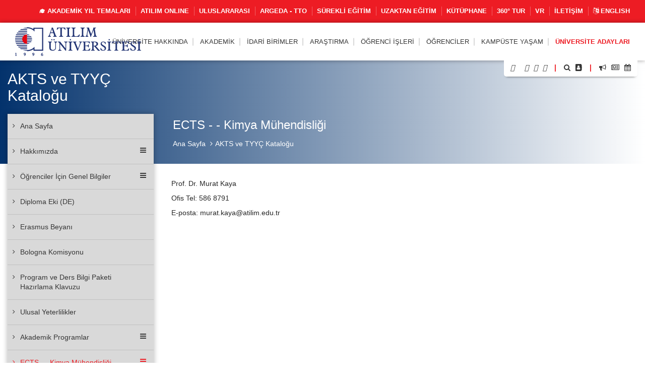

--- FILE ---
content_type: text/html; charset=UTF-8
request_url: https://www.atilim.edu.tr/tr/ects/site-courses/32/info/Director
body_size: 109503
content:
<script type="application/ld+json">
{
  "@context": "https://schema.org",
  "@type": "CollegeOrUniversity",
  "name": "Atılım Üniversitesi",
  "url": "https://www.atilim.edu.tr",
  "address": {
    "@type": "PostalAddress",
    "streetAddress": "Kızılcaşar Mahallesi, İncek Gölbaşı",
    "addressLocality": "Ankara",
    "postalCode": "06830",
    "addressCountry": "TR"
  },
  "foundingDate": "1996",
  "founder": "Atılım Eğitim Vakfı",
  "employee": {
    "@type": "Person",
    "name": "Prof. Dr. Serkan Eryılmaz",
    "jobTitle": "Rektör"
  }
}
</script>

<!doctype html>
<html lang="tr" data-lang-name="Turkish">

<head>

<script>var isMobile=false, isTablet=false</script><meta charset="utf-8">
<meta http-equiv="X-UA-Compatible" content="IE=edge">
<meta name="viewport" content="width=device-width, initial-scale=1.0">
<meta name="content-type" content="text/html; charset=utf-8" />

<meta name="google-site-verification" content="jT-3b_WCSabaHoTMz6xHuFZM0j4fP1sjme_pC-JeWMg" />
<meta name="google-site-verification" content="k31XikwTaGBiyVX7H6CCsLcL8Kk5Yg05JXBY6UKb6uQ" />
<meta name="csrf-token" content="96yyJRTS03ZjdyLWdKstf7tKHq9THv66ABdzkg8m">

<meta name="twitter:card" content="summary_large_image">
<meta name="twitter:site" content="@">
<meta name="twitter:creator" content="@">
<meta name="twitter:title" content="ATILIM ÜNİVERSİTESİ - AKTS ve TYYÇ Kataloğu - ECTS -  - Kimya Mühendisliği">
<meta name="twitter:description" content="Avrupa Kredi Transfer Sistemi (AKTS), öğrenci merkezli, öğrencinin iş yüküne dayalı bir kredi sistemidir. Öğrencinin bir dersi başarıyla tamamlayabilmesi için yapması gereken çalışmaların tümünü (teorik ders, uygulama, seminer, bireysel çalışma, sınavlar, ödevler vb.) ifade eden bir değerdir.">
<meta name="twitter:image:src" content="https://www.atilim.edu.tr/assets/frontend/img/og-image.jpg">

<meta name="facebook-domain-verification" content="3wbw6db3ifrwyg9tg84jtfb4cmak9p" />
<meta property="og:url" content="https://www.atilim.edu.tr/tr/ects/site-courses/32/info/Director">
<meta property="og:type" content="article">
<meta property="og:title" content="ATILIM ÜNİVERSİTESİ - AKTS ve TYYÇ Kataloğu - ECTS -  - Kimya Mühendisliği">
<meta property="og:image" content="https://www.atilim.edu.tr/assets/frontend/img/og-image.jpg"/>
<meta property="og:description" content="Avrupa Kredi Transfer Sistemi (AKTS), öğrenci merkezli, öğrencinin iş yüküne dayalı bir kredi sistemidir. Öğrencinin bir dersi başarıyla tamamlayabilmesi için yapması gereken çalışmaların tümünü (teorik ders, uygulama, seminer, bireysel çalışma, sınavlar, ödevler vb.) ifade eden bir değerdir.">
<meta property="og:site_name" content="ATILIM ÜNİVERSİTESİ - AKTS ve TYYÇ Kataloğu">
<meta property="article:author" content="">
<meta property="article:publisher" content="">


<meta name="description" content="Avrupa Kredi Transfer Sistemi (AKTS), öğrenci merkezli, öğrencinin iş yüküne dayalı bir kredi sistemidir. Öğrencinin bir dersi başarıyla tamamlayabilmesi için yapması gereken çalışmaların tümünü (teorik ders, uygulama, seminer, bireysel çalışma, sınavlar, ödevler vb.) ifade eden bir değerdir.">
<meta name="msapplication-TileColor" content="#ffffff">
<meta name="msapplication-TileImage" content="https://www.atilim.edu.tr/assets/frontend/img/favicon//ms-icon-144x144.png">
<meta name="theme-color" content="#ffffff">
<title>ATILIM ÜNİVERSİTESİ - AKTS ve TYYÇ Kataloğu - ECTS -  - Kimya Mühendisliği</title>
<link rel="alternate" hreflang="en" href="https://www.atilim.edu.tr/en/ects/site-courses/32/info/Director" />

        <style>
        .siteBg{
            /* Permalink - use to edit and share this gradient: http://colorzilla.com/gradient-editor/#1e5799+0,7db9e8+100&1+0,0+100 */
            background: -moz-linear-gradient(left, rgba(3,50,108,1) 0%, rgba(3,50,108,0) 100%); /* FF3.6-15 */
            background: -webkit-linear-gradient(left, rgba(3,50,108,1) 0%,rgba(3,50,108,0) 100%); /* Chrome10-25,Safari5.1-6 */
            background: linear-gradient(to right, rgba(3,50,108,1) 0%,rgba(3,50,108,0) 100%); /* W3C, IE10+, FF16+, Chrome26+, Opera12+, Safari7+ */
            filter: progid:DXImageTransform.Microsoft.gradient( startColorstr='#03326c', endColorstr='#03326c',GradientType=1 ); /* IE6-9 */
        }
        .siteBgColor{
            background-color: #03326c;
        }
    </style>
    <script type="application/ld+json">
{
  "@context": "https://schema.org",
  "@type": "CollegeOrUniversity",
  "name": "Atılım Üniversitesi",
  "url": "https://www.atilim.edu.tr",
  "address": {
    "@type": "PostalAddress",
    "streetAddress": "Kızılcaşar Mahallesi, İncek Gölbaşı",
    "addressLocality": "Ankara",
    "postalCode": "06830",
    "addressCountry": "TR"
  },
  "foundingDate": "1996",
  "founder": "Atılım Eğitim Vakfı",
  "employee": {
    "@type": "Person",
    "name": "Prof. Dr. Serkan Eryılmaz",
    "jobTitle": "Rektör"
  }
}
</script>

</head>
<body id="" class="visitor">

<div class="content">

    <div class="wraps">
    <header>
    <div class="container-fluid">
                    <div class="row top-menu hidden-xs">
            <div class="container">
                <div class="col-lg-12 col-md-12 col-sm-12 col-xs-12">
                    <a href="https://www.atilim.edu.tr/tr/home/page/4970/pandemi-donemi-calismalarimiz"><img src="https://www.atilim.edu.tr/assets/frontend/img/guvenli_kampus_bordered.png" alt="Atılım Üniversitesi Logo" class="img-responsive hidden-xs" style="width:50px;float: left;margin:-4px 0 0 -10px;display:none"></a>
                                        <ul class="list-inline ut p-0 m-0"><li><a href="https://www.atilim.edu.tr/tr/home/page/6754/akademik-yil-temalari">🎓 AKADEMİK YIL TEMALARI</a></li><li><a target=_blank href="https://www.atilim.edu.tr/atilim-online/?tr">ATILIM ONLINE</a></li><li><a target=_blank href="https://ic.atilim.edu.tr/tr">Uluslararası</a></li><li><a href="https://www.atilim.edu.tr/tr/argeda-teknoloji-transfer-ofisi-direktorlugu">ARGEDA - TTO</a></li><li><a href="/tr/atusem">Sürekli Eğitim</a></li><li><a href="/ue">Uzaktan Eğitim</a></li><li><a href="/library">Kütüphane</a></li><li><a target=_blank href="https://tourmake.net/tr/tour/1ba4cee675b876335fa20c59e4cb2a93">360° Tur</a></li><li><a href="https://www.atilim.edu.tr/tr/home/page/5999/vr">VR</a></li><li><a href="https://www.atilim.edu.tr/tr/home/page/1336/iletisim">İletişim</a></li><li><a lang="en" href="https://www.atilim.edu.tr/en/ects/site-courses/32/info/Director"><i class="fa fa-language"></i> English</a></li></ul>
                </div>
            </div>
        </div>
                    <div class="row main-menu-container">
            <div class="container">
                <div class="col-lg-12">
                    <div class="logo">
                        <a href="https://www.atilim.edu.tr"><img src="https://www.atilim.edu.tr/assets/frontend/img/atilim-universitesi-logo-tr.svg" alt="Atılım Üniversitesi Logo" class="img-responsive" style="width:250px"></a>
                    </div>
                    <div class="main-menu text-right">
                        <div class="hidden-sm hidden-xs hidden-md main-hidden">
                            <ul class="main-menu-center list-inline ut p-0 m-0"> <li id="D"><a class=default-cursor href="javascript:void(0);">Üniversite Hakkında</a><ul><li id="D1"><a  href="https://www.atilim.edu.tr/tr/home/page/1/genel-bilgi">Genel Bilgi</a></li><li id="D2354"><a class=default-cursor href="javascript:void(0);"><span class="pull-right"><i class="fa fa-angle-right"></i></span>Üniversite Yönetimi</a><ul><li id="D"><a  href="/home/page/4047/mutevelli-heyeti">Mütevelli Heyet</a></li><li id="D4048"><a  href="https://www.atilim.edu.tr/tr/home/page/4048/rektorluk"><span class="pull-right"><i class="fa fa-angle-right"></i></span>Rektörlük</a><ul><li id="D4048"><a  href="https://www.atilim.edu.tr/tr/home/page/4048/rektorluk">Rektörlük</a></li><li id="D5812"><a  href="https://www.atilim.edu.tr/tr/home/page/5812/rektor">Rektör</a></li><li id="D5809"><a  href="https://www.atilim.edu.tr/tr/home/page/5809/akademik-islerden-sorumlu-rektor-yardimciligi">Akademik İşlerden Sorumlu Rektör Yardımcılığı</a></li><li id="D4534"><a  href="https://www.atilim.edu.tr/tr/home/page/4534/arastirmadan-sorumlu-rektor-yardimciligi">Araştırmadan Sorumlu Rektör Yardımcılığı</a></li><li id="D3904" class=rightgelecek><a  href="https://www.atilim.edu.tr/tr/home/page/3904/rektorluk-ozel-kalem-mudurlugu">Rektörlük Özel Kalem Müdürlüğü</a></li></ul></li><li id="D2357"><a  href="https://www.atilim.edu.tr/tr/home/page/2357/universite-senatosu">Üniversite Senatosu</a></li><li id="D2358"><a  href="https://www.atilim.edu.tr/tr/home/page/2358/universite-yonetim-kurulu">Üniversite Yönetim Kurulu</a></li><li id="D2359"><a  href="https://www.atilim.edu.tr/tr/home/page/2359/organizasyon-semasi">Organizasyon Şeması</a></li><li id="D92" class=rightgelecek><a  href="https://www.atilim.edu.tr/tr/home/page/92/rektorlerimiz">Rektörlerimiz</a></li></ul></li><li id="D6234"><a  href="https://www.atilim.edu.tr/tr/home/page/6234/kalite-guvence-sistemi">Kalite Güvence Sistemi</a></li><li id="D4533"><a  href="https://www.atilim.edu.tr/tr/home/page/4533/atilim-devam-edecek">Atılım Devam Edecek</a></li><li id="D4970"><a  href="https://www.atilim.edu.tr/tr/home/page/4970/pandemi-donemi-calismalarimiz">Pandemi Dönemi Çalışmalarımız</a></li><li id="D"><a  href="/kit/page/2616/kurumsal-kimlik">Kurumsal Kimlik</a></li><li id="D2821"><a  href="https://www.atilim.edu.tr/tr/kampus/page/2821/fotograflarla-atilim">Fotoğraflarla Atılım</a></li><li id="D113"><a  href="https://www.atilim.edu.tr/tr/home/page/113/mevzuat">Mevzuat</a></li><li id="D2954"><a  href="https://www.atilim.edu.tr/tr/home/page/2954/akreditasyonlarimiz">Akreditasyonlarımız</a></li><li id="D"><a  href="/ects">AKTS ve TYYÇ Kataloğu</a></li><li id="D" class=rightgelecek><a target=&quot;_blank&quot; href="https://www.atilim.edu.tr/files/kurumsal_gelisim/Stratejik%20Plan%202025-2029.pdf">Stratejik Plan 2025-2029</a></li></ul></li>  <li id="D"><a  href="https://www.atilim.edu.tr/akademik-birimler">Akademik</a><ul><li id="D26"><a  href="https://www.atilim.edu.tr/tr/artsci"><span class="pull-right"><i class="fa fa-angle-right"></i></span>Fen-Edebiyat Fakültesi</a><ul><li id="D35"><a  href="https://www.atilim.edu.tr/tr/enlit">İngiliz Dili ve Edebiyatı</a></li><li id="D37"><a  href="https://www.atilim.edu.tr/tr/mtb">İngilizce Mütercim ve Tercümanlık</a></li><li id="D36"><a  href="https://www.atilim.edu.tr/tr/math">Matematik</a></li><li id="D38"><a  href="https://www.atilim.edu.tr/tr/psy">Psikoloji</a></li><li id="D39" class=rightgelecek><a  href="https://www.atilim.edu.tr/tr/sbo">Sosyal Bilimler Ortak Dersler</a></li></ul></li><li id="D16"><a  href="https://www.atilim.edu.tr/tr/gsf"><span class="pull-right"><i class="fa fa-angle-right"></i></span>Güzel Sanatlar Tasarım ve Mimarlık Fakültesi</a><ul><li id="D20"><a  href="https://www.atilim.edu.tr/tr/ent">Endüstriyel Tasarım</a></li><li id="D18"><a  href="https://www.atilim.edu.tr/tr/grf">Grafik Tasarım</a></li><li id="D22"><a  href="https://www.atilim.edu.tr/tr/art">Güzel Sanatlar Ortak Dersler</a></li><li id="D17"><a  href="https://www.atilim.edu.tr/tr/ict">İç Mimarlık ve Çevre Tasarımı</a></li><li id="D21"><a  href="https://www.atilim.edu.tr/tr/mim">Mimarlık</a></li><li id="D19" class=rightgelecek><a  href="https://www.atilim.edu.tr/tr/mod">Tekstil ve Moda Tasarımı</a></li></ul></li><li id="D27"><a  href="https://www.atilim.edu.tr/tr/law">Hukuk Fakültesi</a></li><li id="D28"><a  href="https://www.atilim.edu.tr/tr/fom"><span class="pull-right"><i class="fa fa-angle-right"></i></span>İşletme Fakültesi</a><ul><li id="D45"><a  href="https://www.atilim.edu.tr/tr/pr">Halkla İlişkiler ve Reklamcılık</a></li><li id="D33"><a  href="https://www.atilim.edu.tr/tr/econ">İktisat</a></li><li id="D253"><a  href="https://www.atilim.edu.tr/tr/econ-eng">İktisat (İngilizce)</a></li><li id="D40"><a  href="https://www.atilim.edu.tr/tr/management">İşletme</a></li><li id="D251"><a  href="https://www.atilim.edu.tr/tr/isletme-ingilizce">İşletme (İngilizce)</a></li><li id="D41"><a  href="https://www.atilim.edu.tr/tr/maliye">Maliye</a></li><li id="D42"><a  href="https://www.atilim.edu.tr/tr/pol">Siyaset Bilimi ve Kamu Yönetimi</a></li><li id="D46"><a  href="https://www.atilim.edu.tr/tr/tm">Turizm İşletmeciliği</a></li><li id="D43"><a  href="https://www.atilim.edu.tr/tr/int">Uluslararası İlişkiler</a></li><li id="D44" class=rightgelecek><a  href="https://www.atilim.edu.tr/tr/loj">Uluslararası Ticaret ve Lojistik</a></li></ul></li><li id="D2"><a  href="https://www.atilim.edu.tr/tr/foe"><span class="pull-right"><i class="fa fa-angle-right"></i></span>Mühendislik Fakültesi</a><ul><li id="D3"><a  href="https://www.atilim.edu.tr/tr/compe">Bilgisayar Mühendisliği</a></li><li id="D4"><a  href="https://www.atilim.edu.tr/tr/ise">Bilişim Sistemleri Mühendisliği</a></li><li id="D5"><a  href="https://www.atilim.edu.tr/tr/eee">Elektrik-Elektronik Mühendisliği</a></li><li id="D29"><a  href="https://www.atilim.edu.tr/tr/ie">Endüstri Mühendisliği</a></li><li id="D6"><a  href="https://www.atilim.edu.tr/tr/energy">Enerji Sistemleri Mühendisliği</a></li><li id="D15"><a  href="https://www.atilim.edu.tr/tr/physics">Fizik Grubu</a></li><li id="D356"><a  href="https://www.atilim.edu.tr/tr/ase">Havacılık ve Uzay Mühendisliği</a></li><li id="D7"><a  href="https://www.atilim.edu.tr/tr/mfge">İmalat Mühendisliği</a></li><li id="D8"><a  href="https://www.atilim.edu.tr/tr/ce">İnşaat Mühendisliği</a></li><li id="D9"><a  href="https://www.atilim.edu.tr/tr/che">Kimya Mühendisliği</a></li><li id="D10"><a  href="https://www.atilim.edu.tr/tr/me">Makine Mühendisliği</a></li><li id="D12"><a  href="https://www.atilim.edu.tr/tr/mechatronics">Mekatronik Mühendisliği</a></li><li id="D11"><a  href="https://www.atilim.edu.tr/tr/mate">Metalurji ve Malzeme Mühendisliği</a></li><li id="D13"><a  href="https://www.atilim.edu.tr/tr/ae">Otomotiv Mühendisliği</a></li><li id="D14" class=rightgelecek><a  href="https://www.atilim.edu.tr/tr/se">Yazılım Mühendisliği</a></li></ul></li><li id="D25"><a  href="https://www.atilim.edu.tr/tr/sbf"><span class="pull-right"><i class="fa fa-angle-right"></i></span>Sağlık Bilimleri Fakültesi</a><ul><li id="D171"><a  href="https://www.atilim.edu.tr/tr/beslenme-ve-diyetetik">Beslenme ve Diyetetik</a></li><li id="D370"><a  href="https://www.atilim.edu.tr/tr/cocuk-gelisimi">Çocuk Gelişimi</a></li><li id="D172"><a  href="https://www.atilim.edu.tr/tr/fizyoterapi-ve-rehabilitasyon">Fizyoterapi ve Rehabilitasyon</a></li><li id="D256"><a  href="https://www.atilim.edu.tr/tr/hemsirelik">Hemşirelik</a></li><li id="D371" class=rightgelecek><a  href="https://www.atilim.edu.tr/tr/odyoloji">Odyoloji</a></li></ul></li><li id="D340"><a  href="https://www.atilim.edu.tr/tr/tip">Tıp Fakültesi</a></li><li id="D252"><a  href="https://www.atilim.edu.tr/tr/myo"><span class="pull-right"><i class="fa fa-angle-right"></i></span>Meslek Yüksekokulu</a><ul><li id="D269"><a  href="https://www.atilim.edu.tr/tr/adalet-meslek-yuksek-okulu">Adalet</a></li><li id="D406"><a  href="https://www.atilim.edu.tr/tr/e-ticaret-ve-pazarlama">E-ticaret ve Pazarlama Programı</a></li><li id="D404" class=rightgelecek><a  href="https://www.atilim.edu.tr/tr/mahkeme-buro-hizmetleri-programi">Mahkeme Büro Hizmetleri Programı</a></li></ul></li><li id="D360"><a  href="https://www.atilim.edu.tr/tr/shmyo"><span class="pull-right"><i class="fa fa-angle-right"></i></span>Sağlık Hizmetleri Meslek Yüksekokulu</a><ul><li id="D361"><a  href="https://www.atilim.edu.tr/tr/terapi-ve-rehabilitasyon-bolumu"><span class="pull-right"><i class="fa fa-angle-right"></i></span>Terapi ve Rehabilitasyon Bölümü</a><ul><li id="D362" class=rightgelecek><a  href="https://www.atilim.edu.tr/tr/fizyoterapi-programi">Fizyoterapi Programı</a></li></ul></li><li id="D363" class=rightgelecek><a  href="https://www.atilim.edu.tr/tr/tibbi-hizmetler-ve-teknikler-bolumu"><span class="pull-right"><i class="fa fa-angle-right"></i></span>Tıbbi Hizmetler ve Teknikler Bölümü</a><ul><li id="D364"><a  href="https://www.atilim.edu.tr/tr/ameliyathane-hizmetleri-programi">Ameliyathane Hizmetleri Programı</a></li><li id="D365"><a  href="https://www.atilim.edu.tr/tr/anestezi-programi">Anestezi Programı</a></li><li id="D366"><a  href="https://www.atilim.edu.tr/tr/ilk-ve-acil-yardim-programi">İlk ve Acil Yardım Programı</a></li><li id="D381"><a  href="https://www.atilim.edu.tr/tr/tibbi-goruntuleme-teknikleri-programi">Tıbbi Görüntüleme Teknikleri Programı</a></li><li id="D368" class=rightgelecek><a  href="https://www.atilim.edu.tr/tr/tibbi-laboratuvar-teknikleri-programi">Tıbbi Laboratuvar Teknikleri Programı</a></li></ul></li></ul></li><li id="D31"><a  href="https://www.atilim.edu.tr/tr/shyo"><span class="pull-right"><i class="fa fa-angle-right"></i></span>Sivil Havacılık Yüksekokulu (4 yıllık)</a><ul><li id="D50"><a  href="https://www.atilim.edu.tr/tr/shui">Havacılık Yönetimi</a></li><li id="D47"><a  href="https://www.atilim.edu.tr/tr/plt">Pilotaj</a></li><li id="D49"><a  href="https://www.atilim.edu.tr/tr/ueeb">Uçak Elektrik ve Elektroniği</a></li><li id="D48" class=rightgelecek><a  href="https://www.atilim.edu.tr/tr/ugmb">Uçak Gövde ve Motor Bakımı</a></li></ul></li><li id="D32"><a  href="https://www.atilim.edu.tr/tr/sfl"><span class="pull-right"><i class="fa fa-angle-right"></i></span>Yabancı Diller Yüksekokulu</a><ul><li id="D168"><a  href="https://www.atilim.edu.tr/tr/dml">Modern Diller</a></li><li id="D167" class=rightgelecek><a  href="https://www.atilim.edu.tr/tr/dbe">Temel İngilizce (Hazırlık Okulu)</a></li></ul></li><li id="D24"><a  href="https://www.atilim.edu.tr/tr/fbe"><span class="pull-right"><i class="fa fa-angle-right"></i></span>Fen Bilimleri Enstitüsü</a><ul><li id="D72"><a  href="https://www.atilim.edu.tr/tr/bilgisayar-muhendisligi-ana-bilim-dali">Bilgisayar Mühendisliği</a></li><li id="D63"><a  href="https://www.atilim.edu.tr/tr/bilisim-sistemleri-muhendisligi-ana-bilim-dali">Bilişim Sistemleri Mühendisliği</a></li><li id="D64"><a  href="https://www.atilim.edu.tr/tr/elektrik-elektronik-muhendisligi-ana-bilim-dali">Elektrik-Elektronik Mühendisliği</a></li><li id="D70"><a  href="https://www.atilim.edu.tr/tr/endustri-muhendisligi-ana-bilim-dali">Endüstri Mühendisliği</a></li><li id="D74"><a  href="https://www.atilim.edu.tr/tr/fizik-ana-bilim-dali">Fizik</a></li><li id="D68"><a  href="https://www.atilim.edu.tr/tr/imalat-muhendisligi-ana-bilim-dali">İmalat Mühendisliği</a></li><li id="D65"><a  href="https://www.atilim.edu.tr/tr/insaat-muhendisligi-ana-bilim-dali">İnşaat Mühendisliği</a></li><li id="D396"><a  href="https://www.atilim.edu.tr/tr/kimya-ana-bilim-dali">Kimya</a></li><li id="D73"><a  href="https://www.atilim.edu.tr/tr/kimya-muhendisligi-ana-bilim-dali">Kimya Mühendisliği</a></li><li id="D186"><a  href="https://www.atilim.edu.tr/tr/makine-muhendisligi-ana-bilim-dali">Makine Mühendisliği</a></li><li id="D62"><a  href="https://www.atilim.edu.tr/tr/matematik-ana-bilim-dali">Matematik</a></li><li id="D71"><a  href="https://www.atilim.edu.tr/tr/mekatronik-muhendisligi-ana-bilim-dali">Mekatronik Mühendisliği</a></li><li id="D66"><a  href="https://www.atilim.edu.tr/tr/metalurji-ve-malzeme-muhendisligi-ana-bilim-dali">Metalurji ve Malzeme Mühendisliği</a></li><li id="D69"><a  href="https://www.atilim.edu.tr/tr/mimarlik-ana-bilim-dali">Mimarlık</a></li><li id="D174"><a  href="https://www.atilim.edu.tr/tr/modes">Mühendislik Sistemlerinin Modellenmesi ve Tasarımı</a></li><li id="D176" class=rightgelecek><a  href="https://www.atilim.edu.tr/tr/yazilim-muhendisligi-ana-bilim-dali">Yazılım Mühendisliği</a></li></ul></li><li id="D352"><a  href="https://www.atilim.edu.tr/tr/sabe"><span class="pull-right"><i class="fa fa-angle-right"></i></span>Sağlık Bilimleri Enstitüsü</a><ul><li id="D355"><a  href="https://www.atilim.edu.tr/tr/fizyoterapi-ve-rehabilitasyon-ana-bilim-dali">Fizyoterapi ve Rehabilitasyon</a></li><li id="D359"><a  href="https://www.atilim.edu.tr/tr/hareket-ana-bilim-dali">Hareket</a></li><li id="D354" class=rightgelecek><a  href="https://www.atilim.edu.tr/tr/hemsirelik-ana-bilim-dali">Hemşirelik</a></li></ul></li><li id="D30" class=rightgelecek><a  href="https://www.atilim.edu.tr/tr/sbe"><span class="pull-right"><i class="fa fa-angle-right"></i></span>Sosyal Bilimler Enstitüsü</a><ul><li id="D117"><a  href="https://www.atilim.edu.tr/tr/halkla-iliskiler-ve-reklamcilik-ana-bilim-dali">Halkla İlişkiler ve Reklamcılık</a></li><li id="D136"><a  href="https://www.atilim.edu.tr/tr/ic-mimarlik-ve-cevre-tasarimi-ana-bilim-dali">İç Mimarlık ve Çevre Tasarımı</a></li><li id="D147"><a  href="https://www.atilim.edu.tr/tr/poec">İktisat</a></li><li id="D152"><a  href="https://www.atilim.edu.tr/tr/drenlit">İngiliz Dili ve Edebiyatı</a></li><li id="D80"><a  href="https://www.atilim.edu.tr/tr/idp">İşletme</a></li><li id="D104"><a  href="https://www.atilim.edu.tr/tr/kamu-hukuku-ana-bilim-dali">Kamu Hukuku</a></li><li id="D105"><a  href="https://www.atilim.edu.tr/tr/kamu-yonetimi-ve-siyaset-bilimi-ana-bilim-dali">Kamu Yönetimi ve Siyaset Bilimi</a></li><li id="D369"><a  href="https://www.atilim.edu.tr/tr/psikoloji-ana-bilim-dali">Psikoloji</a></li><li id="D345"><a  href="https://www.atilim.edu.tr/tr/maliye-ana-bilim-dali">Maliye</a></li><li id="D130"><a  href="https://www.atilim.edu.tr/tr/mutercim-tercumanlik-ana-bilim-dali">Mütercim Tercümanlık</a></li><li id="D143"><a  href="https://www.atilim.edu.tr/tr/ozel-hukuk-ana-bilim-dali">Özel Hukuk</a></li><li id="D144"><a  href="https://www.atilim.edu.tr/tr/turizm-ve-otel-isletmeciligi-ana-bilim-dali">Turizm ve Otel İşletmeciliği</a></li><li id="D145"><a  href="https://www.atilim.edu.tr/tr/uluslararasi-iliskiler-ana-bilim-dali">Uluslararası İlişkiler</a></li><li id="D148" class=rightgelecek><a  href="https://www.atilim.edu.tr/tr/uluslararasi-ticaret-ve-lojistik-ana-bilim-dali">Uluslararası Ticaret ve Lojistik</a></li></ul></li></ul></li>  <li id="D239"><a  href="https://www.atilim.edu.tr/tr/idari-birimler">İdari Birimler</a><ul><li id="D113"><a  href="https://www.atilim.edu.tr/tr/direktorlukler"><span class="pull-right"><i class="fa fa-angle-right"></i></span>Direktörlükler</a><ul><li id="D229"><a  href="https://www.atilim.edu.tr/tr/argeda-teknoloji-transfer-ofisi-direktorlugu">ARGEDA - Teknoloji Transfer Ofisi</a></li><li id="D107"><a  href="https://www.atilim.edu.tr/tr/its">Bilgi ve İletişim Teknolojileri</a></li><li id="D108"><a  href="https://www.atilim.edu.tr/tr/hukuk-musavirligi">Hukuk Müşavirliği</a></li><li id="D234"><a  href="https://www.atilim.edu.tr/tr/insan-kaynaklari-direktorlugu">İnsan Kaynakları</a></li><li id="D109"><a  href="https://www.atilim.edu.tr/tr/kit">Kurumsal İletişim ve Tanıtım</a></li><li id="D245"><a  href="https://www.atilim.edu.tr/tr/kutuphane-ve-dokumantasyon-direktorlugu-">Kütüphane ve Dokümantasyon</a></li><li id="D235"><a  href="https://www.atilim.edu.tr/tr/mali-isler-ve-butce-direktorlugu">Mali İşler ve Bütçe</a></li><li id="D114"><a  href="https://www.atilim.edu.tr/tr/oim">Öğrenci İşleri</a></li><li id="D115"><a  href="https://www.atilim.edu.tr/tr/satinalma-direktorlugu">Satınalma</a></li><li id="D272"><a  href="https://www.atilim.edu.tr/tr/sosyal-isler-ve-spor-direktorlugu">Sosyal İşler ve Spor</a></li><li id="D237"><a  href="https://www.atilim.edu.tr/tr/uluslararasi-iliskiler-direktorlugu">Uluslararası İlişkiler</a></li><li id="D233" class=rightgelecek><a  href="https://www.atilim.edu.tr/tr/yapi-isleri-direktorlugu">Yapı İşleri</a></li></ul></li><li id="D112"><a  href="https://www.atilim.edu.tr/tr/koordinatorlukler"><span class="pull-right"><i class="fa fa-angle-right"></i></span>Koordinatörlükler</a><ul><li id="D138"><a  href="https://www.atilim.edu.tr/tr/arsivkoord">Arşiv ve Belge Yönetimi</a></li><li id="D116"><a  href="https://www.atilim.edu.tr/tr/cdi">Çevre Düzenleme</a></li><li id="D118"><a  href="https://www.atilim.edu.tr/tr/guvenlik">Güvenlik</a></li><li id="D119"><a  href="https://www.atilim.edu.tr/tr/iletisim-ve-yazi-isleri-koordinatorlugu">İletişim ve Yazı İşleri</a></li><li id="D120"><a  href="https://www.atilim.edu.tr/tr/cpa">Kariyer Planlama ve Ortak Eğitim</a></li><li id="D417"><a  href="https://www.atilim.edu.tr/tr/kurumsal-planlama-ve-veri-yonetimi-koordinatorlugu">Kurumsal Planlama ve Veri Yönetimi</a></li><li id="D123"><a  href="https://www.atilim.edu.tr/tr/saglik-isleri-koordinatorlugu">Sağlık İşleri</a></li><li id="D126"><a  href="https://www.atilim.edu.tr/tr/teknik-isler-koordinatorlugu">Teknik İşler</a></li><li id="D405"><a  href="https://www.atilim.edu.tr/tr/toplumsal-katki-koordinatorlugu">Toplumsal Katkı</a></li><li id="D53"><a  href="https://www.atilim.edu.tr/tr/ue">Uzaktan Eğitim ve Eğitim Teknolojileri</a></li><li id="D129"><a  href="https://www.atilim.edu.tr/tr/yardimci-hizmetler-koordinatorlugu">Yardımcı Hizmetler</a></li><li id="D142"><a  href="https://www.atilim.edu.tr/tr/yazi-isleri-koordinatorlugu">Yazı İşleri</a></li></ul></li><li id="D157"><a  href="https://www.atilim.edu.tr/tr/mudurlukler"><span class="pull-right"><i class="fa fa-angle-right"></i></span>Müdürlükler</a><ul><li id="D122"><a  href="https://www.atilim.edu.tr/tr/kultur">Kültürel ve Sosyal İşler</a></li><li id="D358"><a  href="https://www.atilim.edu.tr/tr/ogretme-ve-ogrenme-merkezi">Öğretme ve Öğrenme Merkezi</a></li><li id="D132"><a  href="https://www.atilim.edu.tr/tr/msmm">Metal Şekillendirme Mükemmeliyet Merkezi (MŞMM)</a></li><li id="D133"><a  href="https://www.atilim.edu.tr/tr/mutevelli-heyet-ozel-kalem-mudurlugu">Mütevelli Heyet Özel Kalem</a></li><li id="D134"><a  href="https://www.atilim.edu.tr/tr/rektorluk-ozel-kalem-mudurlugu">Rektörlük Özel Kalem</a></li><li id="D124"><a  href="https://www.atilim.edu.tr/tr/spor">Spor Faaliyetleri</a></li><li id="D135"><a  href="https://www.atilim.edu.tr/tr/atusem">Sürekli Eğitim Merkezi</a></li><li id="D137" class=rightgelecek><a  href="https://www.atilim.edu.tr/tr/ucus-okulu-mudurlugu">Uçuş Okulu</a></li></ul></li><li id="D158"><a  href="https://www.atilim.edu.tr/tr/calisma-ofisleri"><span class="pull-right"><i class="fa fa-angle-right"></i></span>Çalışma Ofisleri</a><ul><li id="D139"><a  href="https://www.atilim.edu.tr/tr/dersprogrami">Ders ve Sınav Programı Ofisi</a></li><li id="D140"><a  href="https://www.atilim.edu.tr/tr/mutercim-tercumanlik-ofisi">Mütercim Tercümanlık Ofisi</a></li><li id="D141" class=rightgelecek><a  href="https://www.atilim.edu.tr/tr/ulasim-ofisi">Ulaşım Ofisi</a></li></ul></li><li id="D270"><a  href="https://www.atilim.edu.tr/tr/ozel-gereksinimli-bireyler-destek-birimi">Özel Gereksinimli Bireyler Destek Birimi</a></li><li id="D264" class=rightgelecek><a  href="https://www.atilim.edu.tr/tr/bilgi-edinme-birimi">Bilgi Edinme Birimi</a></li></ul></li>  <li id="D51"><a  href="https://www.atilim.edu.tr/tr/argeda">Araştırma</a><ul><li id="D"><a  href="/argeda/page/953/yayinlar">Araştırma Çıktıları</a></li><li id="D5804"><a  href="https://www.atilim.edu.tr/tr/argeda/page/5804/arastirma-destekleri-ve-tesvikleri">Araştırma Destekleri ve Teşvikleri</a></li><li id="D258"><a  href="https://www.atilim.edu.tr/tr/arastirma-laboratuvarlari">Araştırma Laboratuvarları</a></li><li id="D257"><a  href="https://www.atilim.edu.tr/tr/arastirma-merkezleri"><span class="pull-right"><i class="fa fa-angle-right"></i></span>Araştırma Merkezleri</a><ul><li id="D357"><a  href="https://www.atilim.edu.tr/tr/atugam">Göç Çalışmaları Uygulama ve Araştırma Merkezi</a></li><li id="D52"><a  href="https://www.atilim.edu.tr/tr/kasaum">Kadın Sorunları Araştırma ve Uygulama Merkezi</a></li><li id="D75"><a  href="https://www.atilim.edu.tr/tr/msmm">Metal Şekillendirme Mükemmeliyet Merkezi</a></li><li id="D82"><a  href="https://www.atilim.edu.tr/tr/pmarc">Performans Ölçüm Uygulama ve Araştırma Merkezi</a></li><li id="D392"><a  href="https://www.atilim.edu.tr/tr/saglikli-yasam-uygulama-ve-arastirma-merkezi">Sağlıklı Yaşam Uygulama ve Araştırma Merkezi</a></li><li id="D84"><a  href="https://www.atilim.edu.tr/tr/savtam">Savunma Teknolojileri Uygulama ve Araştırma Merkezi</a></li><li id="D85" class=rightgelecek><a  href="https://www.atilim.edu.tr/tr/tutam">Türkiye Tarih Araştırmaları Uygulama ve Araştırma Merkezi</a></li></ul></li><li id="D931"><a  href="https://www.atilim.edu.tr/tr/argeda/page/931/arastirma-politikalari">Araştırma Politikaları</a></li><li id="D934"><a  href="https://www.atilim.edu.tr/tr/argeda/page/934/arastirma-projeleri">Araştırma Projeleri</a></li><li id="D"><a  href="/argeda-teknoloji-transfer-ofisi-direktorlugu">ARGEDA Teknoloji Transfer Ofisi</a></li><li id="D3437"><a  href="https://www.atilim.edu.tr/tr/argeda/page/3437/bilimsel-yayin-ustun-basari-odulleri">Bilimsel Yayın Üstün Başarı Ödülleri</a></li><li id="D943"><a  href="https://www.atilim.edu.tr/tr/argeda/page/943/ic-destek-programlari">İç Destek Programları</a></li><li id="D1580" class=rightgelecek><a  href="https://www.atilim.edu.tr/tr/argeda/page/1580/oduller">Ödüller</a></li></ul></li>  <li id="D114"><a  href="https://www.atilim.edu.tr/tr/oim">Öğrenci İşleri</a></li>  <li id="D"><a class=default-cursor href="javascript:void(0);">Öğrenciler</a><ul><li id="D"><a  href="/akademik-takvim">Akademik Takvim</a></li><li id="D114"><a  href="https://www.atilim.edu.tr/tr/oim">Öğrenci İşleri Direktörlüğü</a></li><li id="D149"><a  href="https://www.atilim.edu.tr/tr/od"><span class="pull-right"><i class="fa fa-angle-right"></i></span>Öğrenci Dekanlığı</a><ul><li id="D358"><a  href="https://www.atilim.edu.tr/tr/ogretme-ve-ogrenme-merkezi">Öğretme ve Öğrenme Merkezi</a></li><li id="D100"><a  href="https://www.atilim.edu.tr/tr/od/page/100/ogrenci-gelisim-ve-danisma-merkezi">Öğrenci Gelişim ve Danışma Merkezi</a></li><li id="D270" class=rightgelecek><a  href="https://www.atilim.edu.tr/tr/ozel-gereksinimli-bireyler-destek-birimi">Özel Gereksinimli Bireyler Destek Birimi</a></li></ul></li><li id="D"><a  href="javascript:;"><span class="pull-right"><i class="fa fa-angle-right"></i></span>Öğrenci Odaklı Programlar</a><ul><li id="D6028"><a  href="https://www.atilim.edu.tr/tr/argeda-teknoloji-transfer-ofisi-direktorlugu/page/6028/atu-200-400-arastirma-projesine-katilim">ATU 200/400 Araştırma Projesine Katılım</a></li><li id="D5137"><a  href="https://www.atilim.edu.tr/tr/onur-ogrencileri/page/5137/yuksek-onur---onur-ogrencileri">Yüksek Onur / Onur Öğrencileri</a></li><li id="D3042"><a  href="https://www.atilim.edu.tr/tr/cpa/page/3042/ortak-egitim">Ortak Eğitim Modeli</a></li><li id="D945"><a  href="https://www.atilim.edu.tr/tr/argeda/page/945/lisans-arastirma-projeleri">Lisans Araştırma Projeleri</a></li><li id="D5437"><a  href="https://www.atilim.edu.tr/tr/mezunlarla-iletisim-ofisi/page/5437/mm-programi">M&amp;M Programı</a></li><li id="D243"><a  href="https://www.atilim.edu.tr/tr/girisimcilik">Girişimci Platformu</a></li><li id="D"><a  href="/kultur/page/2497/ogrenci-topluluklari">Kulüp ve Topluluklar</a></li><li id="D"><a target=&quot;_blank&quot; href="https://ic.atilim.edu.tr/">Erasmus</a></li><li id="D250"><a  href="https://www.atilim.edu.tr/tr/mpad">Atılım mPAD</a></li><li id="D5824" class=rightgelecek><a  href="https://www.atilim.edu.tr/tr/argeda/page/5824/arastirma-kariyeri-destek-programi">Araştırma Kariyeri Destek Programı</a></li></ul></li><li id="D" class=rightgelecek><a  href="/mali-isler-ve-butce-direktorlugu/page/2901/egitim-ogretim-ucretleri">Eğitim-Öğretim Ücretleri</a></li></ul></li>  <li id="D60"><a  href="https://www.atilim.edu.tr/tr/kampus">Kampüste Yaşam</a><ul><li id="D95"><a  href="https://www.atilim.edu.tr/tr/kampus/page/95/ulasim">Ulaşım</a></li><li id="D812"><a  href="https://www.atilim.edu.tr/tr/kampus/page/812/yeme-icme">Yeme-İçme</a></li><li id="D96"><a  href="https://www.atilim.edu.tr/tr/kampus/page/96/saglik-hizmetleri">Sağlık Hizmetleri</a></li><li id="D"><a  href="/spor">Spor İmkanları</a></li><li id="D94"><a  href="https://www.atilim.edu.tr/tr/kampus/page/94/yurt-imkanlari">Yurt İmkanları</a></li><li id="D"><a target=&quot;_blank&quot; href="https://www.radioatilim.com/">Radyo Atılım</a></li><li id="D"><a target=&quot;_blank&quot; href="https://www.atilimmed.org.tr/astore/">Atılım Store</a></li><li id="D"><a  href="/kultur/page/2497/ogrenci-topluluklari">Öğrenci Kulüp ve Toplulukları</a></li><li id="D"><a  href="/guvenlik/page/2502/yerleske-trafik-kurallari">Trafik Kuralları</a></li><li id="D2821"><a  href="https://www.atilim.edu.tr/tr/kampus/page/2821/fotograflarla-atilim">Fotoğraflarla Atılım</a></li><li id="D3203" class=rightgelecek><a  href="https://www.atilim.edu.tr/tr/press/page/3203/atilim-haber-gazetesi">Atılım Haber Gazetesi</a></li></ul></li>  <li id="D" class=rightgelecek><a target=&quot;_blank&quot; href="https://connect.atilim.edu.tr">Üniversite Adayları</a></li> </ul>
                        </div>
                        <div class="visible-sm visible-xs visible-md bars-visible">
                            <div class="responsive-bars">
                                <a class="toggle_search m-r-15" href="javascript:void (0)"><i class="fa fa-search"></i></a>
                                <a href="#mm-menu"><i class="fa fa-bars"></i></a>
                            </div>
                        </div>
                    </div>
                                        <div class="socials_v2 hidden-sm hidden-xs hidden-md main-hidden">
                        <ul class="list-inline ut p-0 m-0"><li class="hidden-xs"><a href="https://www.facebook.com/AtilimUniv/" target="_blank"><i class="fa-brands fa-facebook"></i></a></li><li class="hidden-xs"><a href="https://twitter.com/atilimuniv" target="_blank"><i class="fa-brands fa-x-twitter"></i></a></li><li class="hidden-xs"><a href="https://www.linkedin.com/school/atilim-universitesi/" target="_blank"><i class="fa-brands fa-linkedin"></i></a></li><li class="hidden-xs"><a href="https://www.instagram.com/atilimuniv/" target="_blank"><i class="fa-brands fa-instagram"></i></a></li><li class="hidden-xs"><a href="https://www.youtube.com/user/atilimuniversitesi" target="_blank"><i class="fa-brands fa-youtube"></i></a></li><li id="sep">|</li><li><a class="toggle_search" href="javascript:void (0)"><i class="fa fa-search"></i></a></li><li><a href="https://unacs.atilim.edu.tr/public/rehber" target="_blank"><i class="fa fa-address-book"></i></a></li><li id="sep">|</li><li><a href="/tr/home/announcement/list"><i class="fa fa-bullhorn"></i></a></li><li><a href="/tr/home/news/list"><i class="fa fa-newspaper-o"></i></a></li><li><a href="/tr/home/event/list"><i class="fa fa-calendar"></i></a></li></ul>                    </div>
                                    </div>
            </div>
            <div id="general-search" class="general-search">
                <div class="container">
                    <div class="col-lg-12">
                        <form class="search_form" action="https://www.atilim.edu.tr/tr/content-search" method="POST">
                            <div class="form-group custom_input">
                                <input name="query" class="form-control search_input" placeholder="Aramak İstediğiniz Kelimeyi Yazınız">
                            </div>
                            <div class="form-group custom_radio hidden-xs">
                                <input checked name="content_type" type="radio"  id="inlineRadio1" value="content">
                                <label for="inlineRadio1">İçerik Ara</label>
                                <input name="content_type" type="radio"  id="inlineRadio2" value="title">
                                <label for="inlineRadio2">Başlık Ara</label>
                                <input name="content_type" type="radio" id="inlineRadio3" value="person" style="display: none">
                                <label for="inlineRadio3" style="display: none">Kişi İçerik</label>
                                <input type="hidden" name="_token" value="96yyJRTS03ZjdyLWdKstf7tKHq9THv66ABdzkg8m">

                            </div>
                        </form>
                    </div>
                </div>
                <div class="overlay_search"></div>
            </div>
        </div>
    </div>
    </header>
        <section class="detail-page-container">
    <div class="header program_info_section">
        <div class="header-img-slide">
            <div class="mask"></div>
            <div class="owl-carousel owl-theme owl-header" data-loop="">
                <div class="owl-item" style="background-image: url(https://cdn.statically.io/img/atilim.edu.tr/files/images/header.jpg)"></div>
                            </div>
        </div>
        <div class="headerColorImg siteBg">
            <div class="container-fluid">
                <div class="row">
                    <div class="header-title">
                        <div class="container">
                            
                            <div class="col-lg-9 col-md-9 col-lg-offset-3 col-md-offset-4 col-sm-12 col-xs-12">
                                <h1 class="colorWhite p-0 m-b-15 m-t-0 font-600">
                                                                        ECTS -  - Kimya Mühendisliği
                                    
                                                                    </h1>
                                <ul class="breadcrumb">
                                    <li><a href="https://www.atilim.edu.tr">Ana Sayfa</a></li>

                                                                            <li><a href="https://www.atilim.edu.tr/tr/ects">AKTS ve TYYÇ Kataloğu</a></li>
    
        
                                        

                                    
                                    
                                                                                                                                                                                        

                                </ul>
                            </div>
                            <!-- end of pull-md-3 -->
                        </div>
                        <!-- end of container -->
                    </div>
                    <!-- end of header-title -->
                </div>
                <!-- end of row -->
            </div>
            <!-- end of container-fluid -->
        </div>
        <!-- end of headerColor-Blue -->
    </div>
    <!-- end of header -->
</section>    <section>
        <div class="container">
            <div class="row">
                <div class="col-lg-3 col-md-4 col-sm-12 col-xs-12 sidebar-container">
    <div class="sidebar">
        <div class="sidebar-header">
            <h2 class="colorWhite p-0 m-b-15 m-t-0 font-400">AKTS ve TYYÇ Kataloğu  
                <a class="hidden-md hidden-lg pull-right sidebar-res-icon " data-toggle="collapse" data-target="#accordionSide" aria-expanded="true" href="javascript:void(0);"><i class="fa fa-chevron-circle-down"></i></a>
            </h2>
        </div>

        <div class="sidebar-card collapse in" id="accordionSide" >
            <div class="sidebar-card-link">
                <ul class="p-0 m-0">
                    
                                            <li><a  href="https://www.atilim.edu.tr/tr/ects">Ana Sayfa</a></li>
            <li><a  href="https://www.atilim.edu.tr/tr/ects/page/3487/hakkimizda">Hakkımızda</a><a data-toggle="collapse" href="javascript:void(0);" data-target="#side_page_1_2" class="pull-right"><i class="fa fa-bars"></i></a>            <ul id="side_page_1_2" class="sidebar-submenu collapse ">
                                    
                    <li><a  href="/home/page/1336/iletisim">Adres Bilgileri</a></li>
                                            
                    <li><a  href="https://www.atilim.edu.tr/tr/oim/page/5977/akademik-takvim-2024-2025">Akademik Takvim</a></li>
                                            
                    <li><a  href="https://www.atilim.edu.tr/tr/ects/page/3492/onceki-ogrenimlerin-taninmasi-yonerge">Önceki Öğrenimlerin Tanınması (Yönerge)</a></li>
                                            
                    <li><a  href="https://www.atilim.edu.tr/tr/ects/page/3493/yurt-disinda-egitimin-taninmasi">Yurt Dışında Eğitimin Tanınması</a></li>
                                            
                    <li><a target=_blank href="https://www.atilim.edu.tr/tr/oim/page/5624/kayit-kabul-kosullari">Genel Kayıt Koşulları</a></li>
                                            
                    <li><a  href="https://www.atilim.edu.tr/tr/ects/page/3496/genel-kayit-proseduru">Genel Kayıt Prosedürü</a></li>
                                            
                    <li><a  href="https://www.atilim.edu.tr/tr/ects/page/3497/akts-dagilimi">AKTS Dağılımı</a></li>
                                            
                    <li><a  href="https://www.atilim.edu.tr/tr/ects/page/3498/degerlendirme-sistemi">Değerlendirme Sistemi</a></li>
                                            
                    <li><a  href="https://www.atilim.edu.tr/tr/ects/page/3499/akademik-danismanlik">Akademik Danışmanlık</a></li>
                                            
                    <li><a  href="https://www.atilim.edu.tr/tr/ects/page/3500/uluslararasilasma">Uluslararasılaşma</a></li>
                                            
                    <li><a  href="https://www.atilim.edu.tr/tr/ects/page/3501/kurumsal-akts-koordinatoru">Kurumsal AKTS Koordinatörü</a></li>
                                            
                    <li><a  href="https://ic.atilim.edu.tr/tr/page/29/iletisim-ve-bolum-koordinatorlukleri">Erasmus Koordinatörleri</a></li>
                                    </ul>
        </li>
            <li><a data-toggle=collapse data-target=#side_page_2_3 href="javascript:;">Öğrenciler İçin Genel Bilgiler</a><a data-toggle="collapse" href="javascript:void(0);" data-target="#side_page_2_3" class="pull-right"><i class="fa fa-bars"></i></a>            <ul id="side_page_2_3" class="sidebar-submenu collapse ">
                                    
                    <li><a  href="https://www.atilim.edu.tr/tr/ects/page/3504/ankara-hakkinda">Ankara Hakkında</a></li>
                                            
                    <li><a target=_blank href="https://www.atilim.edu.tr/tr/kampus/page/94/yurt-imkanlari">Konaklama</a></li>
                                            
                    <li><a target=_blank href="https://www.atilim.edu.tr/tr/kampus/page/812/yeme-icme">Yemek</a></li>
                                            
                    <li><a target=_blank href="https://www.atilim.edu.tr/tr/kampus/page/96/saglik-hizmetleri">Sağlık Hizmetleri</a></li>
                                            
                    <li><a target=_blank href="https://www.atilim.edu.tr/tr/ozel-gereksinimli-bireyler-destek-birimi">Özel Gereksinimli Bireyler Destek Birimi</a></li>
                                            
                    <li><a target=_blank href="https://www.atilim.edu.tr/tr/cpa">Kariyer Planlama</a></li>
                                            
                    <li><a  href="https://www.atilim.edu.tr/tr/ects/page/3511/sigorta">Sigorta</a></li>
                                            
                    <li><a  href="https://www.atilim.edu.tr/tr/ects/page/3512/ogrenciler-icin-finansal-destek">Öğrenciler İçin Finansal Destek</a></li>
                                            
                    <li><a  href="https://www.atilim.edu.tr/tr/ects/page/3513/ogrenci-isleri-direktorlugu">Öğrenci İşleri Direktörlüğü</a></li>
                                            
                    <li><a  href="https://www.atilim.edu.tr/tr/ects/page/3514/ogrenim-hizmetleri">Öğrenim Hizmetleri</a></li>
                                            
                    <li><a  href="https://ic.atilim.edu.tr/tr/page/8/genel-bilgi">Uluslararası Programlar</a></li>
                                            
                    <li><a  href="https://www.atilim.edu.tr/tr/ects/page/3516/degisim-ogrencileri-icin-pratik-bilgiler">Değişim Öğrencileri için Pratik Bilgiler</a></li>
                                            
                    <li><a  href="https://www.atilim.edu.tr/tr/ects/page/3517/dil-dersleri">Dil Dersleri</a></li>
                                            
                    <li><a  href="https://www.atilim.edu.tr/tr/ects/page/3518/stajlar-ve-ortak-egitim">Stajlar ve Ortak Eğitim</a></li>
                                            
                    <li><a  href="https://www.atilim.edu.tr/tr/ects/page/3519/spor-ve-sosyal-yasam">Spor ve Sosyal Yaşam</a></li>
                                            
                    <li><a  href="https://www.atilim.edu.tr/tr/ects/page/3520/ogrenci-kulupleri">Öğrenci Kulüpleri</a></li>
                                            
                    <li><a  href="https://www.atilim.edu.tr/tr/ects/page/3521/faydali-telefon-numaralari">Faydalı Telefon Numaraları</a></li>
                                    </ul>
        </li>
            <li><a  href="https://www.atilim.edu.tr/tr/ects/page/3522/diploma-eki-de">Diploma Eki (DE)</a></li>
            <li><a  href="https://ic.atilim.edu.tr/tr/page/9/erasmus+">Erasmus Beyanı</a></li>
            <li><a  href="https://www.atilim.edu.tr/tr/ects/page/3524/bologna-komisyonu">Bologna Komisyonu</a></li>
            <li><a  href="/files/ects_kilavuz.pdf">Program ve Ders Bilgi Paketi Hazırlama Klavuzu</a></li>
            <li><a  href="https://www.atilim.edu.tr/tr/ects/page/3526/ulusal-yeterlilikler">Ulusal Yeterlilikler</a></li>
        
    <li class="">
    <a data-toggle="collapse" href="javascript:void(0);" data-target="#ects_menu_top" >Akademik Programlar</a>
    <a class="pull-right" data-toggle="collapse" href="javascript:void(0);" data-target="#ects_menu_top" ><i class="fa fa-bars"></i></a>
    <ul id="ects_menu_top" class="sidebar-submenu collapse ">
                    <li class="">
                <a href="https://www.atilim.edu.tr/tr/ects/site-courses/programlar/onlisans">Ön Lisans</a>
            </li>
                    <li class="">
                <a href="https://www.atilim.edu.tr/tr/ects/site-courses/programlar/lisans">Lisans</a>
            </li>
                    <li class="">
                <a href="https://www.atilim.edu.tr/tr/ects/site-courses/programlar/yuksek-lisans">Yüksek Lisans</a>
            </li>
                    <li class="">
                <a href="https://www.atilim.edu.tr/tr/ects/site-courses/programlar/doktora">Doktora</a>
            </li>
            </ul>
</li>

    <li class="active">
        <a href="javascript:void(0);" data-toggle="collapse" data-target="#program_sections_menu">ECTS -  - Kimya Mühendisliği</a>
        <a class="pull-right" data-toggle="collapse" href="javascript:void(0);" data-target="#program_sections_menu" ><i class="fa fa-bars"></i></a>
        <ul id="program_sections_menu" class="sidebar-subenu collapse in">
                                                <li class="">
                                                    <a href="https://www.atilim.edu.tr/tr/ects/site-courses/32/info/Description">
                                Program Hakkında                            </a>
                                            </li>
                
                                                <li class="">
                                                    <a href="https://www.atilim.edu.tr/tr/ects/site-courses/32/info/Awards">
                                Kazanılan Derece                            </a>
                                            </li>
                
                                                <li class="">
                                                    <a href="https://www.atilim.edu.tr/tr/ects/site-courses/32/info/Qualifications">
                                Kazanılan Derecenin Seviyesi                            </a>
                                            </li>
                
                                                <li class="">
                                                    <a href="https://www.atilim.edu.tr/tr/oim/page/5624/kayit-kabul-kosullari" target="_blank">
                                Kayıt Kabul Koşulları                            </a>
                                            </li>
                
                                                <li class="">
                                                    <a href="https://www.atilim.edu.tr/tr/ects/site-courses/32/info/Regulations">
                                Kazanılan Derece Gereklilikleri ve Kurallar                            </a>
                                            </li>
                
                                                <li class="">
                                                    <a href="https://www.atilim.edu.tr/tr/ects/site-courses/32/info/Recognition">
                                Önceki Öğrenmenin Tanınması                            </a>
                                            </li>
                
                                                <li class="">
                                                    <a href="https://www.atilim.edu.tr/tr/ects/site-courses/32/info/Profile">
                                Programın Amacı                            </a>
                                            </li>
                
                                                <li class="">
                                                    <a href="https://www.atilim.edu.tr/tr/ects/site-courses/32/info/Outcomes">
                                Program Yeterlilikleri                            </a>
                                            </li>
                
                                                <li class="">
                                                    <a href="https://www.atilim.edu.tr/tr/ects/site-courses/32/info/Matrix">
                                UYÇ - Program Yeterlilikleri - Temel Alan Yeterlilikleri İlişkisi                            </a>
                                            </li>
                
                                                <li class="">
                                                    <a href="https://www.atilim.edu.tr/tr/ects/site-courses/32/info/basicFieldsOutcomes">
                                Temel Alan Yeterlilikleri ve Program Yeterlilikleri İlişkisi                            </a>
                                            </li>
                
                                                <li class="">
                                                    <a href="https://www.atilim.edu.tr/tr/ects/site-courses/32/info/tyycOutcomes">
                                UYÇ - Program Yeterlilikleri İlişkisi                            </a>
                                            </li>
                
                                                <li class="">
                                                    <a href="https://www.atilim.edu.tr/tr/ects/site-courses/32/info/CourseOutcome">
                                Ders & Program Yeterlilikleri Matrisi                            </a>
                                            </li>
                
                                                <li class="">
                                                    <a href="https://www.atilim.edu.tr/tr/ects/site-courses/32/info/Occupation">
                                Mezunların Mesleki Profili                            </a>
                                            </li>
                
                                                <li class="">
                                                    <a href="https://www.atilim.edu.tr/tr/ects/site-courses/32/info/FurtherStudies">
                                Bir Üst Dereceye Geçiş                            </a>
                                            </li>
                
                                                <li class="">
                                                    <a href="https://www.atilim.edu.tr/tr/ects/site-courses/32/info/Structure">
                                Program Yapısı                            </a>
                                            </li>
                
                                                <li class="">
                                                    <a href="https://www.atilim.edu.tr/tr/ects/site-courses/32/info/CourseStructure">
                                Öğretim Programı                            </a>
                                            </li>
                
                                                <li class="">
                                                    <a href="https://www.atilim.edu.tr/tr/ects/site-courses/32/info/Exams">
                                Sınavlar, Değerlendirme ve Notlandırma                            </a>
                                            </li>
                
                                                <li class="">
                                                    <a href="https://www.atilim.edu.tr/tr/ects/site-courses/32/info/Mode">
                                Eğitim Türü                            </a>
                                            </li>
                
                                                <li class="">
                                                    <a href="https://www.atilim.edu.tr/tr/ects/site-courses/32/info/GraduationRequirements">
                                Mezuniyet Koşulları                            </a>
                                            </li>
                
                                                <li class="active">
                                                    <a href="https://www.atilim.edu.tr/tr/ects/site-courses/32/info/Director">
                                Bölüm Başkanı (ya da Eşdeğeri)                            </a>
                                            </li>
                
                            
                                                <li class="">
                                                    <a href="https://www.atilim.edu.tr/tr/ects/site-courses/32/info/Courses">
                                Dersler                            </a>
                                            </li>
                
                    </ul>
    </li>

    
    


                                    </ul>
            </div>
            <!-- end of sidebar-card-link -->
            <div class="sidebar-card-social siteBgColor">
                                                                                                                                        <a target="_blank" href="https://www.facebook.com/AtilimUniv/"><i class="fa-brands fa-facebook"></i></a>
                                                                                                                                                            <a target="_blank" href="https://twitter.com/atilimuniv"><i class="fa-brands fa-x-twitter"></i></a>
                                                                                                                                                            <a target="_blank" href="https://www.linkedin.com/school/atilim-universitesi/"><i class="fa-brands fa-linkedin"></i></a>
                                                                                                                                                            <a target="_blank" href="https://www.instagram.com/atilimuniv/"><i class="fa-brands fa-instagram"></i></a>
                                                                                                                                                                                                <a target="_blank" href="https://www.youtube.com/user/atilimuniversitesi"><i class="fa-brands fa-youtube"></i></a>
                                                                                    </div>
            <!-- end of sidebar-card-social -->
        </div>
        <!-- end of sidebar-card -->
    </div>
    <!-- end of sidebar -->
</div>
                <div class="col-md-9">
                    <div class="detail-container ects">
                                                            

    <p>Prof. Dr. Murat Kaya</p>

<p>Ofis Tel: 586 8791</p>

<p>E-posta: murat.kaya@atilim.edu.tr</p>
                                                    </div>
                </div>
            </div>
        </div>
    </section>

</div><!-- end of wraps -->

<footer class="atilim">
        <div class="container-fluid">
        <div class="row">
            <div class="container">
                <div class="row">
                    <div class="col-lg-4 col-md-4 col-sm-6 col-xs-12 f-content">
                        <div class="footer-left text-left">
                            <div class="footer-logo">
                                <img src="https://www.atilim.edu.tr/assets/frontend/img/footer-logo-tr.svg" alt="Atılım Üniversitesi">
                            </div><!-- end of footer-logo -->
                            <div class="footer-address">
                                <i class="iconsg-Pointer fa-lg"></i> Kızılcaşar Mahallesi, İncek / Ankara / <a
                                        class="whiteA" href="https://www.google.com/maps/search/at%C4%B1l%C4%B1m+%C3%BCniversitesi/@39.8148923,32.7247176,18z/data=!3m1!4b1" target="_blank">
                                    Kroki için tıklayınız                                </a>
                                <br>
                                <br>
                                <i class="iconsg-Phone2 fa-lg"></i> +90 (312) 586 80 00 <i class="iconsg-Printer fa-lg"></i> +90 (312) 586 80 90 <i class="iconsg-Mail fa-lg"></i> info@atilim.edu.tr
                            </div><!-- end of footer-address -->
                            <div class="footer-social">
                                <ul class="list-inline">
                                                                                                                                                                                                                                                                                                                        <li><a href="https://www.facebook.com/AtilimUniv/" target="_blank" class="facebookA"><i class="fa-brands fa-facebook"></i></a></li>
                                                                                                                                                                                                                                                                                                                                    <li><a href="https://twitter.com/atilimuniv" target="_blank" class="twitterA"><i class="fa-brands fa-x-twitter"></i></a></li>
                                                                                                                                                                                                                                                                                                                                <li><a href="https://www.linkedin.com/school/atilim-universitesi/" target="_blank" class="linkedinA"><i class="fa-brands fa-linkedin"></i></a></li>
                                                                                                                                                                                                                                                                                                                                <li><a href="https://www.instagram.com/atilimuniv/" target="_blank" class="instagramA"><i class="fa-brands fa-instagram"></i></a></li>
                                                                                                                                                                                                                                                                                                                                                                                                                    <li><a href="https://www.youtube.com/user/atilimuniversitesi" target="_blank" class="youtubeA"><i class="fa-brands fa-youtube"></i></a></li>
                                                                                                                                                                                                                                            </ul>
                            </div><!-- end of footer-social -->
                                                        <br>

                        </div><!-- end of footer-left -->
                    </div><!-- end of col-lg-4 col-md-4 col-sm-6 col-xs-12 -->
                    <div class="col-lg-4 col-md-4 col-sm-6 col-xs-12 f-content">
                        <div class="footer-center">
                            <h4 class="colorYellow doubleLineH m-b-15 font-300">Atılım  <span class="font-400">Üniversitesi</span></h4>
                            <div class="footer-link">
                                <ul class="list-inline p-0 m-0">
                                                                                                                        <li><a href="https://www.atilim.edu.tr/tr/home/page/1/genel-bilgi-ve-tarihce" class="arrowLeftA">Genel Bilgi ve Tarihçe</a></li>
                                                                                                                                                                <li><a href="/akademik-takvim" class="arrowLeftA">Akademik Takvim</a></li>
                                                                                                                                                                <li><a href="https://www.atilim.edu.tr/tr/home/page/1404/atilim-online" class="arrowLeftA">Atılım Online</a></li>
                                                                                                                                                                <li><a href="https://www.atilim.edu.tr/tr/argeda" class="arrowLeftA">Araştırma</a></li>
                                                                                                                                                                <li><a href="https://www.atilim.edu.tr/tr/kampus" class="arrowLeftA">Kampüste Yaşam</a></li>
                                                                                                                                                                <li><a href="https://www.atilim.edu.tr/tr/library" class="arrowLeftA">Kütüphane</a></li>
                                                                                                                                                                <li><a href="https://www.atilim.edu.tr/tr/kampus/page/2821/fotograflarla-atilim" class="arrowLeftA">Fotoğraflarla Atılım</a></li>
                                                                                                                                                                <li><a href="https://www.atilim.edu.tr/tr/home/page/1336/iletisim" class="arrowLeftA">İletişim</a></li>
                                                                                                            </ul>
                            </div><!-- end of footer-link -->
                        </div><!-- end of footer-center -->
                    </div><!-- end of col-lg-5 col-md-5 col-sm-12 col-xs-12 -->
                    <div class="col-lg-4 col-md-4 col-sm-12 col-xs-12 f-content">
                        <div class="footer-right">
                            <h4 class="colorYellow doubleLineH m-b-15 font-300">Hızlı  <span class="font-400">Erişim</span></h4>
                            <div class="footer-link">
                                <ul class="list-inline p-0 m-0">
                                                                                                                                                                        <li><a href="/tr/dersprogrami" class="arrowLeftA">Ders Programı</a></li>
                                                                                                                                                                                <li><a href="https://www.atilim.edu.tr/tr/oim/page/6369/akademik-takvim-2025-2026" class="arrowLeftA">Akademik Takvim</a></li>
                                                                                                                                                                                <li><a href="/home/page/2597/web-mail" class="arrowLeftA">E-Posta</a></li>
                                                                                                                                                                <li><a class="arrowLeftA" href="https://ebys.atilim.edu.tr/enVision/Login.aspx">EBYS</a></li>
                                        <li><a class="arrowLeftA" href="/matlab">MATLAB</a></li>
                                </ul>
                            </div><!-- end of footer-link -->
                            <!-- end of footer-subscribe -->
                        </div><!-- end of footer-right -->
                    </div><!-- end of col-lg-3 col-md-3 col-sm-12 col-xs-12 -->
                </div><!-- end of row -->
                <div class="row">
                    <div class="footer-bottom">
                        <div class="col-lg-6 col-md-6 col-sm-12 col-xs-12 text-left footer-center">
                            
                        </div><!-- end of col-lg-4 col-md-4 col-sm-6 col-xs-12 text-left -->
                        <div class="col-lg-6 col-md-6 col-sm-12 col-xs-12 text-right footer-center">
                            <a href="#" class="grayhoverA"><img alt="tassa" src="https://www.atilim.edu.tr/assets/frontend/img/tassa.png" alt=""></a>
                            <a href="#" class="grayhoverA"><img alt="eua" src="https://www.atilim.edu.tr/assets/frontend/img/eua.png" alt=""></a>
                            <a href="#" class="grayhoverA"><img alt="qs" src="https://www.atilim.edu.tr/assets/frontend/img/qs.png" alt=""></a>
                            <a href="#" class="grayhoverA"><img alt="sanayi" src="https://www.atilim.edu.tr/assets/frontend/img/sanayi.png" alt=""></a>
                            <a href="#" class="grayhoverA"><img alt="the" src="https://www.atilim.edu.tr/assets/frontend/img/the.png" alt=""></a>
                            <a href="#" class="grayhoverA"><img alt="rankingweb" src="https://www.atilim.edu.tr/assets/frontend/img/rankingweb.png" alt=""></a>
                        </div><!-- end of col-lg-8 col-md-8 col-sm-6 col-xs-12 text-right -->
                    </div>
                </div>
            </div><!-- end of container -->
        </div><!-- end of row -->
    </div><!-- end of container-fluid -->
</footer></div>

<nav id="mm-menu">
    <ul>
                    <li>
            <a  href="javascript:void(0);">Üniversite Hakkında </a>
                <ul>
                            <li>
            <a  href="https://www.atilim.edu.tr/tr/home/page/1/genel-bilgi">Genel Bilgi </a>
        </li>                            <li>
            <a  href="javascript:void(0);">Üniversite Yönetimi </a>
                <ul>
                            <li>
            <a  href="/home/page/4047/mutevelli-heyeti">Mütevelli Heyet </a>
        </li>                            <li>
            <a  href="https://www.atilim.edu.tr/tr/home/page/4048/rektorluk">Rektörlük </a>
                <ul>
                            <li>
            <a  href="https://www.atilim.edu.tr/tr/home/page/4048/rektorluk">Rektörlük </a>
        </li>                            <li>
            <a  href="https://www.atilim.edu.tr/tr/home/page/5812/rektor">Rektör </a>
        </li>                            <li>
            <a  href="https://www.atilim.edu.tr/tr/home/page/5809/akademik-islerden-sorumlu-rektor-yardimciligi">Akademik İşlerden Sorumlu Rektör Yardımcılığı </a>
        </li>                            <li>
            <a  href="https://www.atilim.edu.tr/tr/home/page/4534/arastirmadan-sorumlu-rektor-yardimciligi">Araştırmadan Sorumlu Rektör Yardımcılığı </a>
        </li>                            <li>
            <a  href="https://www.atilim.edu.tr/tr/home/page/3904/rektorluk-ozel-kalem-mudurlugu">Rektörlük Özel Kalem Müdürlüğü </a>
        </li>                    </ul>
    </li>                            <li>
            <a  href="https://www.atilim.edu.tr/tr/home/page/2357/universite-senatosu">Üniversite Senatosu </a>
        </li>                            <li>
            <a  href="https://www.atilim.edu.tr/tr/home/page/2358/universite-yonetim-kurulu">Üniversite Yönetim Kurulu </a>
        </li>                            <li>
            <a  href="https://www.atilim.edu.tr/tr/home/page/2359/organizasyon-semasi">Organizasyon Şeması </a>
        </li>                            <li>
            <a  href="https://www.atilim.edu.tr/tr/home/page/92/rektorlerimiz">Rektörlerimiz </a>
        </li>                    </ul>
    </li>                            <li>
            <a  href="https://www.atilim.edu.tr/tr/home/page/6234/kalite-guvence-sistemi">Kalite Güvence Sistemi </a>
        </li>                            <li>
            <a  href="https://www.atilim.edu.tr/tr/home/page/4533/atilim-devam-edecek">Atılım Devam Edecek </a>
        </li>                            <li>
            <a  href="https://www.atilim.edu.tr/tr/home/page/4970/pandemi-donemi-calismalarimiz">Pandemi Dönemi Çalışmalarımız </a>
        </li>                            <li>
            <a  href="/kit/page/2616/kurumsal-kimlik">Kurumsal Kimlik </a>
        </li>                            <li>
            <a  href="https://www.atilim.edu.tr/tr/kampus/page/2821/fotograflarla-atilim">Fotoğraflarla Atılım </a>
        </li>                            <li>
            <a  href="https://www.atilim.edu.tr/tr/home/page/113/mevzuat">Mevzuat </a>
        </li>                            <li>
            <a  href="https://www.atilim.edu.tr/tr/home/page/2954/akreditasyonlarimiz">Akreditasyonlarımız </a>
        </li>                            <li>
            <a  href="/ects">AKTS ve TYYÇ Kataloğu </a>
        </li>                            <li>
            <a target=&quot;_blank&quot; href="https://www.atilim.edu.tr/files/kurumsal_gelisim/Stratejik%20Plan%202025-2029.pdf">Stratejik Plan 2025-2029 </a>
        </li>                    </ul>
    </li>                    <li>
            <a  href="https://www.atilim.edu.tr/akademik-birimler">Akademik </a>
                <ul>
                            <li>
            <a  href="https://www.atilim.edu.tr/tr/artsci">Fen-Edebiyat Fakültesi </a>
                <ul>
                            <li>
            <a  href="https://www.atilim.edu.tr/tr/enlit">İngiliz Dili ve Edebiyatı </a>
        </li>                            <li>
            <a  href="https://www.atilim.edu.tr/tr/mtb">İngilizce Mütercim ve Tercümanlık </a>
        </li>                            <li>
            <a  href="https://www.atilim.edu.tr/tr/math">Matematik </a>
        </li>                            <li>
            <a  href="https://www.atilim.edu.tr/tr/psy">Psikoloji </a>
        </li>                            <li>
            <a  href="https://www.atilim.edu.tr/tr/sbo">Sosyal Bilimler Ortak Dersler </a>
        </li>                    </ul>
    </li>                            <li>
            <a  href="https://www.atilim.edu.tr/tr/gsf">Güzel Sanatlar Tasarım ve Mimarlık Fakültesi </a>
                <ul>
                            <li>
            <a  href="https://www.atilim.edu.tr/tr/ent">Endüstriyel Tasarım </a>
        </li>                            <li>
            <a  href="https://www.atilim.edu.tr/tr/grf">Grafik Tasarım </a>
        </li>                            <li>
            <a  href="https://www.atilim.edu.tr/tr/art">Güzel Sanatlar Ortak Dersler </a>
        </li>                            <li>
            <a  href="https://www.atilim.edu.tr/tr/ict">İç Mimarlık ve Çevre Tasarımı </a>
        </li>                            <li>
            <a  href="https://www.atilim.edu.tr/tr/mim">Mimarlık </a>
        </li>                            <li>
            <a  href="https://www.atilim.edu.tr/tr/mod">Tekstil ve Moda Tasarımı </a>
        </li>                    </ul>
    </li>                            <li>
            <a  href="https://www.atilim.edu.tr/tr/law">Hukuk Fakültesi </a>
        </li>                            <li>
            <a  href="https://www.atilim.edu.tr/tr/fom">İşletme Fakültesi </a>
                <ul>
                            <li>
            <a  href="https://www.atilim.edu.tr/tr/pr">Halkla İlişkiler ve Reklamcılık </a>
        </li>                            <li>
            <a  href="https://www.atilim.edu.tr/tr/econ">İktisat </a>
        </li>                            <li>
            <a  href="https://www.atilim.edu.tr/tr/econ-eng">İktisat (İngilizce) </a>
        </li>                            <li>
            <a  href="https://www.atilim.edu.tr/tr/management">İşletme </a>
        </li>                            <li>
            <a  href="https://www.atilim.edu.tr/tr/isletme-ingilizce">İşletme (İngilizce) </a>
        </li>                            <li>
            <a  href="https://www.atilim.edu.tr/tr/maliye">Maliye </a>
        </li>                            <li>
            <a  href="https://www.atilim.edu.tr/tr/pol">Siyaset Bilimi ve Kamu Yönetimi </a>
        </li>                            <li>
            <a  href="https://www.atilim.edu.tr/tr/tm">Turizm İşletmeciliği </a>
        </li>                            <li>
            <a  href="https://www.atilim.edu.tr/tr/int">Uluslararası İlişkiler </a>
        </li>                            <li>
            <a  href="https://www.atilim.edu.tr/tr/loj">Uluslararası Ticaret ve Lojistik </a>
        </li>                    </ul>
    </li>                            <li>
            <a  href="https://www.atilim.edu.tr/tr/foe">Mühendislik Fakültesi </a>
                <ul>
                            <li>
            <a  href="https://www.atilim.edu.tr/tr/compe">Bilgisayar Mühendisliği </a>
        </li>                            <li>
            <a  href="https://www.atilim.edu.tr/tr/ise">Bilişim Sistemleri Mühendisliği </a>
        </li>                            <li>
            <a  href="https://www.atilim.edu.tr/tr/eee">Elektrik-Elektronik Mühendisliği </a>
        </li>                            <li>
            <a  href="https://www.atilim.edu.tr/tr/ie">Endüstri Mühendisliği </a>
        </li>                            <li>
            <a  href="https://www.atilim.edu.tr/tr/energy">Enerji Sistemleri Mühendisliği </a>
        </li>                            <li>
            <a  href="https://www.atilim.edu.tr/tr/physics">Fizik Grubu </a>
        </li>                            <li>
            <a  href="https://www.atilim.edu.tr/tr/ase">Havacılık ve Uzay Mühendisliği </a>
        </li>                            <li>
            <a  href="https://www.atilim.edu.tr/tr/mfge">İmalat Mühendisliği </a>
        </li>                            <li>
            <a  href="https://www.atilim.edu.tr/tr/ce">İnşaat Mühendisliği </a>
        </li>                            <li>
            <a  href="https://www.atilim.edu.tr/tr/che">Kimya Mühendisliği </a>
        </li>                            <li>
            <a  href="https://www.atilim.edu.tr/tr/me">Makine Mühendisliği </a>
        </li>                            <li>
            <a  href="https://www.atilim.edu.tr/tr/mechatronics">Mekatronik Mühendisliği </a>
        </li>                            <li>
            <a  href="https://www.atilim.edu.tr/tr/mate">Metalurji ve Malzeme Mühendisliği </a>
        </li>                            <li>
            <a  href="https://www.atilim.edu.tr/tr/ae">Otomotiv Mühendisliği </a>
        </li>                            <li>
            <a  href="https://www.atilim.edu.tr/tr/se">Yazılım Mühendisliği </a>
        </li>                    </ul>
    </li>                            <li>
            <a  href="https://www.atilim.edu.tr/tr/sbf">Sağlık Bilimleri Fakültesi </a>
                <ul>
                            <li>
            <a  href="https://www.atilim.edu.tr/tr/beslenme-ve-diyetetik">Beslenme ve Diyetetik </a>
        </li>                            <li>
            <a  href="https://www.atilim.edu.tr/tr/cocuk-gelisimi">Çocuk Gelişimi </a>
        </li>                            <li>
            <a  href="https://www.atilim.edu.tr/tr/fizyoterapi-ve-rehabilitasyon">Fizyoterapi ve Rehabilitasyon </a>
        </li>                            <li>
            <a  href="https://www.atilim.edu.tr/tr/hemsirelik">Hemşirelik </a>
        </li>                            <li>
            <a  href="https://www.atilim.edu.tr/tr/odyoloji">Odyoloji </a>
        </li>                    </ul>
    </li>                            <li>
            <a  href="https://www.atilim.edu.tr/tr/tip">Tıp Fakültesi </a>
        </li>                            <li>
            <a  href="https://www.atilim.edu.tr/tr/myo">Meslek Yüksekokulu </a>
                <ul>
                            <li>
            <a  href="https://www.atilim.edu.tr/tr/adalet-meslek-yuksek-okulu">Adalet </a>
        </li>                            <li>
            <a  href="https://www.atilim.edu.tr/tr/e-ticaret-ve-pazarlama">E-ticaret ve Pazarlama Programı </a>
        </li>                            <li>
            <a  href="https://www.atilim.edu.tr/tr/mahkeme-buro-hizmetleri-programi">Mahkeme Büro Hizmetleri Programı </a>
        </li>                    </ul>
    </li>                            <li>
            <a  href="https://www.atilim.edu.tr/tr/shmyo">Sağlık Hizmetleri Meslek Yüksekokulu </a>
                <ul>
                            <li>
            <a  href="https://www.atilim.edu.tr/tr/terapi-ve-rehabilitasyon-bolumu">Terapi ve Rehabilitasyon Bölümü </a>
                <ul>
                            <li>
            <a  href="https://www.atilim.edu.tr/tr/fizyoterapi-programi">Fizyoterapi Programı </a>
        </li>                    </ul>
    </li>                            <li>
            <a  href="https://www.atilim.edu.tr/tr/tibbi-hizmetler-ve-teknikler-bolumu">Tıbbi Hizmetler ve Teknikler Bölümü </a>
                <ul>
                            <li>
            <a  href="https://www.atilim.edu.tr/tr/ameliyathane-hizmetleri-programi">Ameliyathane Hizmetleri Programı </a>
        </li>                            <li>
            <a  href="https://www.atilim.edu.tr/tr/anestezi-programi">Anestezi Programı </a>
        </li>                            <li>
            <a  href="https://www.atilim.edu.tr/tr/ilk-ve-acil-yardim-programi">İlk ve Acil Yardım Programı </a>
        </li>                            <li>
            <a  href="https://www.atilim.edu.tr/tr/tibbi-goruntuleme-teknikleri-programi">Tıbbi Görüntüleme Teknikleri Programı </a>
        </li>                            <li>
            <a  href="https://www.atilim.edu.tr/tr/tibbi-laboratuvar-teknikleri-programi">Tıbbi Laboratuvar Teknikleri Programı </a>
        </li>                    </ul>
    </li>                    </ul>
    </li>                            <li>
            <a  href="https://www.atilim.edu.tr/tr/shyo">Sivil Havacılık Yüksekokulu (4 yıllık) </a>
                <ul>
                            <li>
            <a  href="https://www.atilim.edu.tr/tr/shui">Havacılık Yönetimi </a>
        </li>                            <li>
            <a  href="https://www.atilim.edu.tr/tr/plt">Pilotaj </a>
        </li>                            <li>
            <a  href="https://www.atilim.edu.tr/tr/ueeb">Uçak Elektrik ve Elektroniği </a>
        </li>                            <li>
            <a  href="https://www.atilim.edu.tr/tr/ugmb">Uçak Gövde ve Motor Bakımı </a>
        </li>                    </ul>
    </li>                            <li>
            <a  href="https://www.atilim.edu.tr/tr/sfl">Yabancı Diller Yüksekokulu </a>
                <ul>
                            <li>
            <a  href="https://www.atilim.edu.tr/tr/dml">Modern Diller </a>
        </li>                            <li>
            <a  href="https://www.atilim.edu.tr/tr/dbe">Temel İngilizce (Hazırlık Okulu) </a>
        </li>                    </ul>
    </li>                            <li>
            <a  href="https://www.atilim.edu.tr/tr/fbe">Fen Bilimleri Enstitüsü </a>
                <ul>
                            <li>
            <a  href="https://www.atilim.edu.tr/tr/bilgisayar-muhendisligi-ana-bilim-dali">Bilgisayar Mühendisliği </a>
        </li>                            <li>
            <a  href="https://www.atilim.edu.tr/tr/bilisim-sistemleri-muhendisligi-ana-bilim-dali">Bilişim Sistemleri Mühendisliği </a>
        </li>                            <li>
            <a  href="https://www.atilim.edu.tr/tr/elektrik-elektronik-muhendisligi-ana-bilim-dali">Elektrik-Elektronik Mühendisliği </a>
        </li>                            <li>
            <a  href="https://www.atilim.edu.tr/tr/endustri-muhendisligi-ana-bilim-dali">Endüstri Mühendisliği </a>
        </li>                            <li>
            <a  href="https://www.atilim.edu.tr/tr/fizik-ana-bilim-dali">Fizik </a>
        </li>                            <li>
            <a  href="https://www.atilim.edu.tr/tr/imalat-muhendisligi-ana-bilim-dali">İmalat Mühendisliği </a>
        </li>                            <li>
            <a  href="https://www.atilim.edu.tr/tr/insaat-muhendisligi-ana-bilim-dali">İnşaat Mühendisliği </a>
        </li>                            <li>
            <a  href="https://www.atilim.edu.tr/tr/kimya-ana-bilim-dali">Kimya </a>
        </li>                            <li>
            <a  href="https://www.atilim.edu.tr/tr/kimya-muhendisligi-ana-bilim-dali">Kimya Mühendisliği </a>
        </li>                            <li>
            <a  href="https://www.atilim.edu.tr/tr/makine-muhendisligi-ana-bilim-dali">Makine Mühendisliği </a>
        </li>                            <li>
            <a  href="https://www.atilim.edu.tr/tr/matematik-ana-bilim-dali">Matematik </a>
        </li>                            <li>
            <a  href="https://www.atilim.edu.tr/tr/mekatronik-muhendisligi-ana-bilim-dali">Mekatronik Mühendisliği </a>
        </li>                            <li>
            <a  href="https://www.atilim.edu.tr/tr/metalurji-ve-malzeme-muhendisligi-ana-bilim-dali">Metalurji ve Malzeme Mühendisliği </a>
        </li>                            <li>
            <a  href="https://www.atilim.edu.tr/tr/mimarlik-ana-bilim-dali">Mimarlık </a>
        </li>                            <li>
            <a  href="https://www.atilim.edu.tr/tr/modes">Mühendislik Sistemlerinin Modellenmesi ve Tasarımı </a>
        </li>                            <li>
            <a  href="https://www.atilim.edu.tr/tr/yazilim-muhendisligi-ana-bilim-dali">Yazılım Mühendisliği </a>
        </li>                    </ul>
    </li>                            <li>
            <a  href="https://www.atilim.edu.tr/tr/sabe">Sağlık Bilimleri Enstitüsü </a>
                <ul>
                            <li>
            <a  href="https://www.atilim.edu.tr/tr/fizyoterapi-ve-rehabilitasyon-ana-bilim-dali">Fizyoterapi ve Rehabilitasyon </a>
        </li>                            <li>
            <a  href="https://www.atilim.edu.tr/tr/hareket-ana-bilim-dali">Hareket </a>
        </li>                            <li>
            <a  href="https://www.atilim.edu.tr/tr/hemsirelik-ana-bilim-dali">Hemşirelik </a>
        </li>                    </ul>
    </li>                            <li>
            <a  href="https://www.atilim.edu.tr/tr/sbe">Sosyal Bilimler Enstitüsü </a>
                <ul>
                            <li>
            <a  href="https://www.atilim.edu.tr/tr/halkla-iliskiler-ve-reklamcilik-ana-bilim-dali">Halkla İlişkiler ve Reklamcılık </a>
        </li>                            <li>
            <a  href="https://www.atilim.edu.tr/tr/ic-mimarlik-ve-cevre-tasarimi-ana-bilim-dali">İç Mimarlık ve Çevre Tasarımı </a>
        </li>                            <li>
            <a  href="https://www.atilim.edu.tr/tr/poec">İktisat </a>
        </li>                            <li>
            <a  href="https://www.atilim.edu.tr/tr/drenlit">İngiliz Dili ve Edebiyatı </a>
        </li>                            <li>
            <a  href="https://www.atilim.edu.tr/tr/idp">İşletme </a>
        </li>                            <li>
            <a  href="https://www.atilim.edu.tr/tr/kamu-hukuku-ana-bilim-dali">Kamu Hukuku </a>
        </li>                            <li>
            <a  href="https://www.atilim.edu.tr/tr/kamu-yonetimi-ve-siyaset-bilimi-ana-bilim-dali">Kamu Yönetimi ve Siyaset Bilimi </a>
        </li>                            <li>
            <a  href="https://www.atilim.edu.tr/tr/psikoloji-ana-bilim-dali">Psikoloji </a>
        </li>                            <li>
            <a  href="https://www.atilim.edu.tr/tr/maliye-ana-bilim-dali">Maliye </a>
        </li>                            <li>
            <a  href="https://www.atilim.edu.tr/tr/mutercim-tercumanlik-ana-bilim-dali">Mütercim Tercümanlık </a>
        </li>                            <li>
            <a  href="https://www.atilim.edu.tr/tr/ozel-hukuk-ana-bilim-dali">Özel Hukuk </a>
        </li>                            <li>
            <a  href="https://www.atilim.edu.tr/tr/turizm-ve-otel-isletmeciligi-ana-bilim-dali">Turizm ve Otel İşletmeciliği </a>
        </li>                            <li>
            <a  href="https://www.atilim.edu.tr/tr/uluslararasi-iliskiler-ana-bilim-dali">Uluslararası İlişkiler </a>
        </li>                            <li>
            <a  href="https://www.atilim.edu.tr/tr/uluslararasi-ticaret-ve-lojistik-ana-bilim-dali">Uluslararası Ticaret ve Lojistik </a>
        </li>                    </ul>
    </li>                    </ul>
    </li>                    <li>
            <a  href="https://www.atilim.edu.tr/tr/idari-birimler">İdari Birimler </a>
                <ul>
                            <li>
            <a  href="https://www.atilim.edu.tr/tr/direktorlukler">Direktörlükler </a>
                <ul>
                            <li>
            <a  href="https://www.atilim.edu.tr/tr/argeda-teknoloji-transfer-ofisi-direktorlugu">ARGEDA - Teknoloji Transfer Ofisi </a>
        </li>                            <li>
            <a  href="https://www.atilim.edu.tr/tr/its">Bilgi ve İletişim Teknolojileri </a>
        </li>                            <li>
            <a  href="https://www.atilim.edu.tr/tr/hukuk-musavirligi">Hukuk Müşavirliği </a>
        </li>                            <li>
            <a  href="https://www.atilim.edu.tr/tr/insan-kaynaklari-direktorlugu">İnsan Kaynakları </a>
        </li>                            <li>
            <a  href="https://www.atilim.edu.tr/tr/kit">Kurumsal İletişim ve Tanıtım </a>
        </li>                            <li>
            <a  href="https://www.atilim.edu.tr/tr/kutuphane-ve-dokumantasyon-direktorlugu-">Kütüphane ve Dokümantasyon </a>
        </li>                            <li>
            <a  href="https://www.atilim.edu.tr/tr/mali-isler-ve-butce-direktorlugu">Mali İşler ve Bütçe </a>
        </li>                            <li>
            <a  href="https://www.atilim.edu.tr/tr/oim">Öğrenci İşleri </a>
        </li>                            <li>
            <a  href="https://www.atilim.edu.tr/tr/satinalma-direktorlugu">Satınalma </a>
        </li>                            <li>
            <a  href="https://www.atilim.edu.tr/tr/sosyal-isler-ve-spor-direktorlugu">Sosyal İşler ve Spor </a>
        </li>                            <li>
            <a  href="https://www.atilim.edu.tr/tr/uluslararasi-iliskiler-direktorlugu">Uluslararası İlişkiler </a>
        </li>                            <li>
            <a  href="https://www.atilim.edu.tr/tr/yapi-isleri-direktorlugu">Yapı İşleri </a>
        </li>                    </ul>
    </li>                            <li>
            <a  href="https://www.atilim.edu.tr/tr/koordinatorlukler">Koordinatörlükler </a>
                <ul>
                            <li>
            <a  href="https://www.atilim.edu.tr/tr/arsivkoord">Arşiv ve Belge Yönetimi </a>
        </li>                            <li>
            <a  href="https://www.atilim.edu.tr/tr/cdi">Çevre Düzenleme </a>
        </li>                            <li>
            <a  href="https://www.atilim.edu.tr/tr/guvenlik">Güvenlik </a>
        </li>                            <li>
            <a  href="https://www.atilim.edu.tr/tr/iletisim-ve-yazi-isleri-koordinatorlugu">İletişim ve Yazı İşleri </a>
        </li>                            <li>
            <a  href="https://www.atilim.edu.tr/tr/cpa">Kariyer Planlama ve Ortak Eğitim </a>
        </li>                            <li>
            <a  href="https://www.atilim.edu.tr/tr/kurumsal-planlama-ve-veri-yonetimi-koordinatorlugu">Kurumsal Planlama ve Veri Yönetimi </a>
        </li>                            <li>
            <a  href="https://www.atilim.edu.tr/tr/saglik-isleri-koordinatorlugu">Sağlık İşleri </a>
        </li>                            <li>
            <a  href="https://www.atilim.edu.tr/tr/teknik-isler-koordinatorlugu">Teknik İşler </a>
        </li>                            <li>
            <a  href="https://www.atilim.edu.tr/tr/toplumsal-katki-koordinatorlugu">Toplumsal Katkı </a>
        </li>                            <li>
            <a  href="https://www.atilim.edu.tr/tr/ue">Uzaktan Eğitim ve Eğitim Teknolojileri </a>
        </li>                            <li>
            <a  href="https://www.atilim.edu.tr/tr/yardimci-hizmetler-koordinatorlugu">Yardımcı Hizmetler </a>
        </li>                            <li>
            <a  href="https://www.atilim.edu.tr/tr/yazi-isleri-koordinatorlugu">Yazı İşleri </a>
        </li>                            <li>
            <a  href="javascript:void(0);"> </a>
        </li>                    </ul>
    </li>                            <li>
            <a  href="https://www.atilim.edu.tr/tr/mudurlukler">Müdürlükler </a>
                <ul>
                            <li>
            <a  href="https://www.atilim.edu.tr/tr/kultur">Kültürel ve Sosyal İşler </a>
        </li>                            <li>
            <a  href="https://www.atilim.edu.tr/tr/ogretme-ve-ogrenme-merkezi">Öğretme ve Öğrenme Merkezi </a>
        </li>                            <li>
            <a  href="https://www.atilim.edu.tr/tr/msmm">Metal Şekillendirme Mükemmeliyet Merkezi (MŞMM) </a>
        </li>                            <li>
            <a  href="https://www.atilim.edu.tr/tr/mutevelli-heyet-ozel-kalem-mudurlugu">Mütevelli Heyet Özel Kalem </a>
        </li>                            <li>
            <a  href="https://www.atilim.edu.tr/tr/rektorluk-ozel-kalem-mudurlugu">Rektörlük Özel Kalem </a>
        </li>                            <li>
            <a  href="https://www.atilim.edu.tr/tr/spor">Spor Faaliyetleri </a>
        </li>                            <li>
            <a  href="https://www.atilim.edu.tr/tr/atusem">Sürekli Eğitim Merkezi </a>
        </li>                            <li>
            <a  href="https://www.atilim.edu.tr/tr/ucus-okulu-mudurlugu">Uçuş Okulu </a>
        </li>                    </ul>
    </li>                            <li>
            <a  href="https://www.atilim.edu.tr/tr/calisma-ofisleri">Çalışma Ofisleri </a>
                <ul>
                            <li>
            <a  href="https://www.atilim.edu.tr/tr/dersprogrami">Ders ve Sınav Programı Ofisi </a>
        </li>                            <li>
            <a  href="https://www.atilim.edu.tr/tr/mutercim-tercumanlik-ofisi">Mütercim Tercümanlık Ofisi </a>
        </li>                            <li>
            <a  href="https://www.atilim.edu.tr/tr/ulasim-ofisi">Ulaşım Ofisi </a>
        </li>                    </ul>
    </li>                            <li>
            <a  href="https://www.atilim.edu.tr/tr/ozel-gereksinimli-bireyler-destek-birimi">Özel Gereksinimli Bireyler Destek Birimi </a>
        </li>                            <li>
            <a  href="https://www.atilim.edu.tr/tr/bilgi-edinme-birimi">Bilgi Edinme Birimi </a>
        </li>                    </ul>
    </li>                    <li>
            <a  href="https://www.atilim.edu.tr/tr/argeda">Araştırma </a>
                <ul>
                            <li>
            <a  href="/argeda/page/953/yayinlar">Araştırma Çıktıları </a>
        </li>                            <li>
            <a  href="https://www.atilim.edu.tr/tr/argeda/page/5804/arastirma-destekleri-ve-tesvikleri">Araştırma Destekleri ve Teşvikleri </a>
        </li>                            <li>
            <a  href="https://www.atilim.edu.tr/tr/arastirma-laboratuvarlari">Araştırma Laboratuvarları </a>
        </li>                            <li>
            <a  href="https://www.atilim.edu.tr/tr/arastirma-merkezleri">Araştırma Merkezleri </a>
                <ul>
                            <li>
            <a  href="https://www.atilim.edu.tr/tr/atugam">Göç Çalışmaları Uygulama ve Araştırma Merkezi </a>
        </li>                            <li>
            <a  href="https://www.atilim.edu.tr/tr/kasaum">Kadın Sorunları Araştırma ve Uygulama Merkezi </a>
        </li>                            <li>
            <a  href="https://www.atilim.edu.tr/tr/msmm">Metal Şekillendirme Mükemmeliyet Merkezi </a>
        </li>                            <li>
            <a  href="https://www.atilim.edu.tr/tr/pmarc">Performans Ölçüm Uygulama ve Araştırma Merkezi </a>
        </li>                            <li>
            <a  href="https://www.atilim.edu.tr/tr/saglikli-yasam-uygulama-ve-arastirma-merkezi">Sağlıklı Yaşam Uygulama ve Araştırma Merkezi </a>
        </li>                            <li>
            <a  href="https://www.atilim.edu.tr/tr/savtam">Savunma Teknolojileri Uygulama ve Araştırma Merkezi </a>
        </li>                            <li>
            <a  href="https://www.atilim.edu.tr/tr/tutam">Türkiye Tarih Araştırmaları Uygulama ve Araştırma Merkezi </a>
        </li>                    </ul>
    </li>                            <li>
            <a  href="https://www.atilim.edu.tr/tr/argeda/page/931/arastirma-politikalari">Araştırma Politikaları </a>
        </li>                            <li>
            <a  href="https://www.atilim.edu.tr/tr/argeda/page/934/arastirma-projeleri">Araştırma Projeleri </a>
        </li>                            <li>
            <a  href="/argeda-teknoloji-transfer-ofisi-direktorlugu">ARGEDA Teknoloji Transfer Ofisi </a>
        </li>                            <li>
            <a  href="https://www.atilim.edu.tr/tr/argeda/page/3437/bilimsel-yayin-ustun-basari-odulleri">Bilimsel Yayın Üstün Başarı Ödülleri </a>
        </li>                            <li>
            <a  href="https://www.atilim.edu.tr/tr/argeda/page/943/ic-destek-programlari">İç Destek Programları </a>
        </li>                            <li>
            <a  href="https://www.atilim.edu.tr/tr/argeda/page/1580/oduller">Ödüller </a>
        </li>                    </ul>
    </li>                    <li>
            <a  href="https://www.atilim.edu.tr/tr/oim">Öğrenci İşleri </a>
        </li>                    <li>
            <a  href="javascript:void(0);">Öğrenciler </a>
                <ul>
                            <li>
            <a  href="/akademik-takvim">Akademik Takvim </a>
        </li>                            <li>
            <a  href="https://www.atilim.edu.tr/tr/oim">Öğrenci İşleri Direktörlüğü </a>
        </li>                            <li>
            <a  href="https://www.atilim.edu.tr/tr/od">Öğrenci Dekanlığı </a>
                <ul>
                            <li>
            <a  href="https://www.atilim.edu.tr/tr/ogretme-ve-ogrenme-merkezi">Öğretme ve Öğrenme Merkezi </a>
        </li>                            <li>
            <a  href="https://www.atilim.edu.tr/tr/od/page/100/ogrenci-gelisim-ve-danisma-merkezi">Öğrenci Gelişim ve Danışma Merkezi </a>
        </li>                            <li>
            <a  href="https://www.atilim.edu.tr/tr/ozel-gereksinimli-bireyler-destek-birimi">Özel Gereksinimli Bireyler Destek Birimi </a>
        </li>                    </ul>
    </li>                            <li>
            <span>Öğrenci Odaklı Programlar javascript:;</span>
                <ul>
                            <li>
            <a  href="https://www.atilim.edu.tr/tr/argeda-teknoloji-transfer-ofisi-direktorlugu/page/6028/atu-200-400-arastirma-projesine-katilim">ATU 200/400 Araştırma Projesine Katılım </a>
        </li>                            <li>
            <a  href="https://www.atilim.edu.tr/tr/onur-ogrencileri/page/5137/yuksek-onur---onur-ogrencileri">Yüksek Onur / Onur Öğrencileri </a>
        </li>                            <li>
            <a  href="https://www.atilim.edu.tr/tr/cpa/page/3042/ortak-egitim">Ortak Eğitim Modeli </a>
        </li>                            <li>
            <a  href="https://www.atilim.edu.tr/tr/argeda/page/945/lisans-arastirma-projeleri">Lisans Araştırma Projeleri </a>
        </li>                            <li>
            <a  href="https://www.atilim.edu.tr/tr/mezunlarla-iletisim-ofisi/page/5437/mm-programi">M&amp;M Programı </a>
        </li>                            <li>
            <a  href="https://www.atilim.edu.tr/tr/girisimcilik">Girişimci Platformu </a>
        </li>                            <li>
            <a  href="/kultur/page/2497/ogrenci-topluluklari">Kulüp ve Topluluklar </a>
        </li>                            <li>
            <a target=&quot;_blank&quot; href="https://ic.atilim.edu.tr/">Erasmus </a>
        </li>                            <li>
            <a  href="https://www.atilim.edu.tr/tr/mpad">Atılım mPAD </a>
        </li>                            <li>
            <a  href="https://www.atilim.edu.tr/tr/argeda/page/5824/arastirma-kariyeri-destek-programi">Araştırma Kariyeri Destek Programı </a>
        </li>                    </ul>
    </li>                            <li>
            <a  href="/mali-isler-ve-butce-direktorlugu/page/2901/egitim-ogretim-ucretleri">Eğitim-Öğretim Ücretleri </a>
        </li>                    </ul>
    </li>                    <li>
            <a  href="https://www.atilim.edu.tr/tr/kampus">Kampüste Yaşam </a>
                <ul>
                            <li>
            <a  href="https://www.atilim.edu.tr/tr/kampus/page/95/ulasim">Ulaşım </a>
        </li>                            <li>
            <a  href="https://www.atilim.edu.tr/tr/kampus/page/812/yeme-icme">Yeme-İçme </a>
        </li>                            <li>
            <a  href="https://www.atilim.edu.tr/tr/kampus/page/96/saglik-hizmetleri">Sağlık Hizmetleri </a>
        </li>                            <li>
            <a  href="/spor">Spor İmkanları </a>
        </li>                            <li>
            <a  href="https://www.atilim.edu.tr/tr/kampus/page/94/yurt-imkanlari">Yurt İmkanları </a>
        </li>                            <li>
            <a target=&quot;_blank&quot; href="https://www.radioatilim.com/">Radyo Atılım </a>
        </li>                            <li>
            <a target=&quot;_blank&quot; href="https://www.atilimmed.org.tr/astore/">Atılım Store </a>
        </li>                            <li>
            <a  href="/kultur/page/2497/ogrenci-topluluklari">Öğrenci Kulüp ve Toplulukları </a>
        </li>                            <li>
            <a  href="/guvenlik/page/2502/yerleske-trafik-kurallari">Trafik Kuralları </a>
        </li>                            <li>
            <a  href="https://www.atilim.edu.tr/tr/kampus/page/2821/fotograflarla-atilim">Fotoğraflarla Atılım </a>
        </li>                            <li>
            <a  href="https://www.atilim.edu.tr/tr/press/page/3203/atilim-haber-gazetesi">Atılım Haber Gazetesi </a>
        </li>                    </ul>
    </li>                    <li>
            <a target=&quot;_blank&quot; href="https://connect.atilim.edu.tr">Üniversite Adayları </a>
        </li>                <li><a target="_blank" href="https://ic.atilim.edu.tr/">INTERNATIONAL</a></li>
        <li><a href="https://www.atilim.edu.tr/tr/home/page/1336/iletisim">İLETİŞİM</a></li>
        <li><a lang="en" href="https://www.atilim.edu.tr/en/ects/site-courses/32/info/Director"><i class="fa fa-language"></i> English</a></li>    </ul>
</nav>

<!-- Google Tag Manager (noscript) -->
<noscript><iframe src="https://www.googletagmanager.com/ns.html?id=GTM-KBFGR26" height="0" width="0" style="display:none;visibility:hidden"></iframe></noscript>
<!-- End Google Tag Manager (noscript) -->
<script>
var url = 'https://www.atilim.edu.tr';
var instagram_url = 'https://www.instagram.com/atilimuniv/'
var facebook_url = 'https://www.facebook.com/AtilimUniv/'
var twitter_url = 'https://twitter.com/atilimuniv'
var linkedin_url = 'https://www.linkedin.com/school/atilim-universitesi/'
var dFlipLocation = "https://www.atilim.edu.tr/assets/frontend"
</script>

<script src="https://ajax.googleapis.com/ajax/libs/jquery/3.6.1/jquery.min.js"></script>
<script src="https://ajax.googleapis.com/ajax/libs/jqueryui/1.13.2/jquery-ui.min.js"></script>
<script>
    jQuery.event.special.touchstart = {
        setup: function( _, ns, handle ) {
            this.addEventListener("touchstart", handle, { passive: !ns.includes("noPreventDefault") });
        }
    };
</script>
<script src="https://www.atilim.edu.tr/assets/frontend/js/owl.carousel.min.js" defer></script>
<script src="https://www.atilim.edu.tr/assets/frontend/js/jquery.matchHeight-min.js" defer></script>
<script src="https://www.atilim.edu.tr/assets/frontend/js/jquery.fancybox.min.js" defer></script>
<script src="https://www.atilim.edu.tr/assets/frontend/js/jquery.dataTables.min.js" defer></script>
<script src="https://www.atilim.edu.tr/assets/frontend/js/dflip.min.js" defer></script>
<script src="https://www.atilim.edu.tr/assets/frontend/js/mm-menu/js/jquery.mmenu.all.min.js" defer></script>
<script src="https://www.atilim.edu.tr/assets/frontend/js/bootstrap.min.js?202211041441" defer></script>
<script src="https://www.atilim.edu.tr/assets/frontend/js/headroom.min.js" defer></script>
<script src="https://www.atilim.edu.tr/assets/frontend/js/main-v4.js?q=1768832160" defer></script>

    <link rel="apple-touch-icon" sizes="57x57" href="https://www.atilim.edu.tr/assets/frontend/img/favicon/apple-icon-57x57.png">
    <link rel="apple-touch-icon" sizes="60x60" href="https://www.atilim.edu.tr/assets/frontend/img/favicon/apple-icon-60x60.png">
    <link rel="apple-touch-icon" sizes="72x72" href="https://www.atilim.edu.tr/assets/frontend/img/favicon/apple-icon-72x72.png">
    <link rel="apple-touch-icon" sizes="76x76" href="https://www.atilim.edu.tr/assets/frontend/img/favicon/apple-icon-76x76.png">
    <link rel="apple-touch-icon" sizes="114x114" href="https://www.atilim.edu.tr/assets/frontend/img/favicon/apple-icon-114x114.png">
    <link rel="apple-touch-icon" sizes="120x120" href="https://www.atilim.edu.tr/assets/frontend/img/favicon/apple-icon-120x120.png">
    <link rel="apple-touch-icon" sizes="144x144" href="https://www.atilim.edu.tr/assets/frontend/img/favicon/apple-icon-144x144.png">
    <link rel="apple-touch-icon" sizes="152x152" href="https://www.atilim.edu.tr/assets/frontend/img/favicon/apple-icon-152x152.png">
    <link rel="apple-touch-icon" sizes="180x180" href="https://www.atilim.edu.tr/assets/frontend/img/favicon/apple-icon-180x180.png">
    <link rel="icon" type="image/png" sizes="192x192"  href="https://www.atilim.edu.tr/assets/frontend/img/favicon/android-icon-192x192.png">
    <link rel="icon" type="image/png" sizes="32x32" href="https://www.atilim.edu.tr/assets/frontend/img/favicon/favicon-32x32.png">
    <link rel="icon" type="image/png" sizes="96x96" href="https://www.atilim.edu.tr/assets/frontend/img/favicon/favicon-96x96.png">
    <link rel="icon" type="image/png" sizes="16x16" href="https://www.atilim.edu.tr/assets/frontend/img/favicon/favicon-16x16.png">
    <link rel="manifest" href="https://www.atilim.edu.tr/assets/frontend/img/favicon/manifest.json">

    <noscript id="deferred-styles">
        <link rel="stylesheet" href="https://www.atilim.edu.tr/assets/frontend/css/style.css">
        <link rel="stylesheet" href="https://www.atilim.edu.tr/assets/frontend/css/atilim-custom.css">
    </noscript>
    <script>
        var loadDeferredStyles = function() {
            var addStylesNode = document.getElementById("deferred-styles");
            var replacement = document.createElement("div");
            replacement.innerHTML = addStylesNode.textContent;
            document.body.appendChild(replacement)
            addStylesNode.parentElement.removeChild(addStylesNode);
        };
        var raf = window.requestAnimationFrame || window.mozRequestAnimationFrame ||
            window.webkitRequestAnimationFrame || window.msRequestAnimationFrame;
        if (raf) raf(function() { window.setTimeout(loadDeferredStyles, 0); });
        else window.addEventListener('load', loadDeferredStyles);
    </script>

            <script type="text/javascript">
        _linkedin_partner_id = "179809";
        window._linkedin_data_partner_ids = window._linkedin_data_partner_ids || [];
        window._linkedin_data_partner_ids.push(_linkedin_partner_id);
        </script><script type="text/javascript">
        (function(){var s = document.getElementsByTagName("script")[0];
        var b = document.createElement("script");
        b.type = "text/javascript";b.async = true;
        b.src = "https://snap.licdn.com/li.lms-analytics/insight.min.js";
        s.parentNode.insertBefore(b, s);})();
        </script>
        <noscript>
        <img height="1" width="1" style="display:none;" alt="" src="https://dc.ads.linkedin.com/collect/?pid=179809&fmt=gif" />
        </noscript>
        <!-- Global site tag (gtag.js) - Google Ads: 753535577 - Konusulan Isler -->
    <script async src="https://www.googletagmanager.com/gtag/js?id=AW-753535577"></script>
    <script> window.dataLayer = window.dataLayer || []; function gtag(){dataLayer.push(arguments);} gtag('js', new Date()); gtag('config', 'AW-753535577'); </script>    

</body>
</html>
